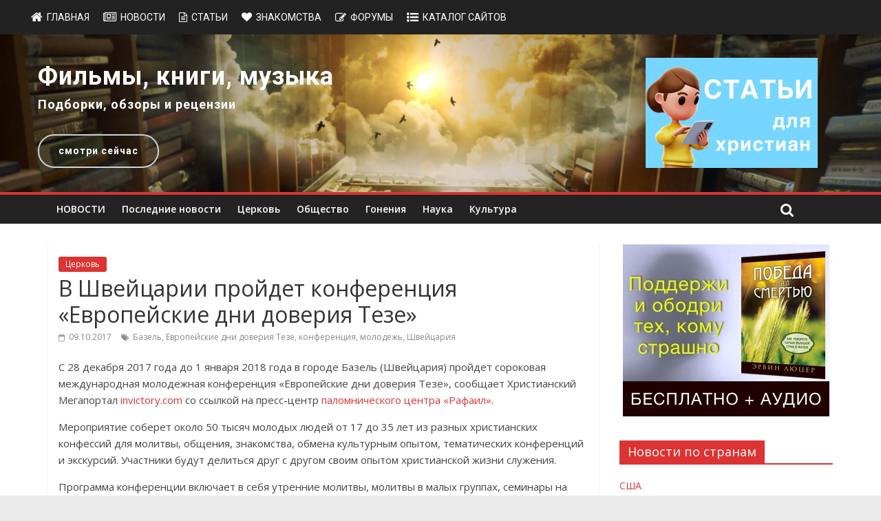

--- FILE ---
content_type: text/html; charset=UTF-8
request_url: https://www.invictory.org/news/church/1399-v-shvejtsarii-projdet-konferentsiya-evropejskie-dni-doveriya-teze
body_size: 90860
content:
<!DOCTYPE html>
<html dir="ltr" lang="ru-RU" prefix="og: https://ogp.me/ns#">
	<head>
		<meta charset="UTF-8" />
		<meta name="viewport" content="width=device-width, initial-scale=1">
		<link rel="profile" href="http://gmpg.org/xfn/11" />
		<link rel="pingback" href="https://www.invictory.org/news/xmlrpc.php" />
		<title>В Швейцарии пройдет конференция «Европейские дни доверия Тезе» | Новости inVictory</title>

		<!-- All in One SEO 4.5.9.2 - aioseo.com -->
		<meta name="description" content="С 28 декабря 2017 года до 1 января 2018 года в городе Базель (Швейцария) пройдет сороковая международная молодежная конференция «Европейские дни доверия Тезе», сообщает Христианский Мегапортал invictory.com со ссылкой на пресс-центр паломнического центра «Рафаил». Мероприятие соберет около 50 тысяч молодых людей от 17 до 35 лет из разных христианских конфессий для молитвы, общения, знакомства, обмена культурным опытом, тематических конференций и экскурсий. Участники" />
		<meta name="robots" content="max-snippet:-1, max-image-preview:large, max-video-preview:-1" />
		<meta name="keywords" content="базель,европейские дни доверия тезе,конференция,молодежь,швейцария,церковь" />
		<link rel="canonical" href="https://www.invictory.org/news/church/1399-v-shvejtsarii-projdet-konferentsiya-evropejskie-dni-doveriya-teze" />
		<meta name="generator" content="All in One SEO (AIOSEO) 4.5.9.2" />
		<meta property="og:locale" content="ru_RU" />
		<meta property="og:site_name" content="inVictory" />
		<meta property="og:type" content="article" />
		<meta property="og:title" content="В Швейцарии пройдет конференция «Европейские дни доверия Тезе» | Новости inVictory" />
		<meta property="og:description" content="С 28 декабря 2017 года до 1 января 2018 года в городе Базель (Швейцария) пройдет сороковая международная молодежная конференция «Европейские дни доверия Тезе», сообщает Христианский Мегапортал invictory.com со ссылкой на пресс-центр паломнического центра «Рафаил». Мероприятие соберет около 50 тысяч молодых людей от 17 до 35 лет из разных христианских конфессий для молитвы, общения, знакомства, обмена культурным опытом, тематических конференций и экскурсий. Участники" />
		<meta property="og:url" content="https://www.invictory.org/news/church/1399-v-shvejtsarii-projdet-konferentsiya-evropejskie-dni-doveriya-teze" />
		<meta property="fb:app_id" content="249717711869709" />
		<meta property="fb:admins" content="153154948034048" />
		<meta property="og:image" content="https://www.invictory.org/news/wp-content/uploads/sites/2/2017/10/main-image.jpg" />
		<meta property="og:image:secure_url" content="https://www.invictory.org/news/wp-content/uploads/sites/2/2017/10/main-image.jpg" />
		<meta property="og:image:width" content="1200" />
		<meta property="og:image:height" content="630" />
		<meta property="article:published_time" content="2017-10-09T13:35:28+00:00" />
		<meta property="article:modified_time" content="2017-10-09T14:11:53+00:00" />
		<meta property="article:publisher" content="https://www.facebook.com/invictorycom" />
		<meta name="twitter:card" content="summary" />
		<meta name="twitter:title" content="В Швейцарии пройдет конференция «Европейские дни доверия Тезе» | Новости inVictory" />
		<meta name="twitter:description" content="С 28 декабря 2017 года до 1 января 2018 года в городе Базель (Швейцария) пройдет сороковая международная молодежная конференция «Европейские дни доверия Тезе», сообщает Христианский Мегапортал invictory.com со ссылкой на пресс-центр паломнического центра «Рафаил». Мероприятие соберет около 50 тысяч молодых людей от 17 до 35 лет из разных христианских конфессий для молитвы, общения, знакомства, обмена культурным опытом, тематических конференций и экскурсий. Участники" />
		<meta name="twitter:image" content="https://www.invictory.org/news/wp-content/uploads/sites/2/2017/10/main-image.jpg" />
		<meta name="google" content="nositelinkssearchbox" />
		<script type="application/ld+json" class="aioseo-schema">
			{"@context":"https:\/\/schema.org","@graph":[{"@type":"Article","@id":"https:\/\/www.invictory.org\/news\/church\/1399-v-shvejtsarii-projdet-konferentsiya-evropejskie-dni-doveriya-teze#article","name":"\u0412 \u0428\u0432\u0435\u0439\u0446\u0430\u0440\u0438\u0438 \u043f\u0440\u043e\u0439\u0434\u0435\u0442 \u043a\u043e\u043d\u0444\u0435\u0440\u0435\u043d\u0446\u0438\u044f \u00ab\u0415\u0432\u0440\u043e\u043f\u0435\u0439\u0441\u043a\u0438\u0435 \u0434\u043d\u0438 \u0434\u043e\u0432\u0435\u0440\u0438\u044f \u0422\u0435\u0437\u0435\u00bb | \u041d\u043e\u0432\u043e\u0441\u0442\u0438 inVictory","headline":"\u0412 \u0428\u0432\u0435\u0439\u0446\u0430\u0440\u0438\u0438 \u043f\u0440\u043e\u0439\u0434\u0435\u0442 \u043a\u043e\u043d\u0444\u0435\u0440\u0435\u043d\u0446\u0438\u044f \u00ab\u0415\u0432\u0440\u043e\u043f\u0435\u0439\u0441\u043a\u0438\u0435 \u0434\u043d\u0438 \u0434\u043e\u0432\u0435\u0440\u0438\u044f \u0422\u0435\u0437\u0435\u00bb","author":{"@id":"https:\/\/www.invictory.org\/news\/author\/vlad#author"},"publisher":{"@id":"https:\/\/www.invictory.org\/news\/#organization"},"datePublished":"2017-10-09T15:35:28+03:00","dateModified":"2017-10-09T16:11:53+03:00","inLanguage":"ru-RU","mainEntityOfPage":{"@id":"https:\/\/www.invictory.org\/news\/church\/1399-v-shvejtsarii-projdet-konferentsiya-evropejskie-dni-doveriya-teze#webpage"},"isPartOf":{"@id":"https:\/\/www.invictory.org\/news\/church\/1399-v-shvejtsarii-projdet-konferentsiya-evropejskie-dni-doveriya-teze#webpage"},"articleSection":"\u0426\u0435\u0440\u043a\u043e\u0432\u044c, \u0411\u0430\u0437\u0435\u043b\u044c, \u0415\u0432\u0440\u043e\u043f\u0435\u0439\u0441\u043a\u0438\u0435 \u0434\u043d\u0438 \u0434\u043e\u0432\u0435\u0440\u0438\u044f \u0422\u0435\u0437\u0435, \u043a\u043e\u043d\u0444\u0435\u0440\u0435\u043d\u0446\u0438\u044f, \u043c\u043e\u043b\u043e\u0434\u0435\u0436\u044c, \u0428\u0432\u0435\u0439\u0446\u0430\u0440\u0438\u044f"},{"@type":"BreadcrumbList","@id":"https:\/\/www.invictory.org\/news\/church\/1399-v-shvejtsarii-projdet-konferentsiya-evropejskie-dni-doveriya-teze#breadcrumblist","itemListElement":[{"@type":"ListItem","@id":"https:\/\/www.invictory.org\/news\/#listItem","position":1,"name":"\u0413\u043b\u0430\u0432\u043d\u0430\u044f \u0441\u0442\u0440\u0430\u043d\u0438\u0446\u0430","item":"https:\/\/www.invictory.org\/news\/","nextItem":"https:\/\/www.invictory.org\/news\/.\/church#listItem"},{"@type":"ListItem","@id":"https:\/\/www.invictory.org\/news\/.\/church#listItem","position":2,"name":"\u0426\u0435\u0440\u043a\u043e\u0432\u044c","previousItem":"https:\/\/www.invictory.org\/news\/#listItem"}]},{"@type":"Organization","@id":"https:\/\/www.invictory.org\/news\/#organization","name":"inVictory","url":"https:\/\/www.invictory.org\/news\/"},{"@type":"Person","@id":"https:\/\/www.invictory.org\/news\/author\/vlad#author","url":"https:\/\/www.invictory.org\/news\/author\/vlad","name":"cheif editor"},{"@type":"WebPage","@id":"https:\/\/www.invictory.org\/news\/church\/1399-v-shvejtsarii-projdet-konferentsiya-evropejskie-dni-doveriya-teze#webpage","url":"https:\/\/www.invictory.org\/news\/church\/1399-v-shvejtsarii-projdet-konferentsiya-evropejskie-dni-doveriya-teze","name":"\u0412 \u0428\u0432\u0435\u0439\u0446\u0430\u0440\u0438\u0438 \u043f\u0440\u043e\u0439\u0434\u0435\u0442 \u043a\u043e\u043d\u0444\u0435\u0440\u0435\u043d\u0446\u0438\u044f \u00ab\u0415\u0432\u0440\u043e\u043f\u0435\u0439\u0441\u043a\u0438\u0435 \u0434\u043d\u0438 \u0434\u043e\u0432\u0435\u0440\u0438\u044f \u0422\u0435\u0437\u0435\u00bb | \u041d\u043e\u0432\u043e\u0441\u0442\u0438 inVictory","description":"\u0421 28 \u0434\u0435\u043a\u0430\u0431\u0440\u044f 2017 \u0433\u043e\u0434\u0430 \u0434\u043e 1 \u044f\u043d\u0432\u0430\u0440\u044f 2018 \u0433\u043e\u0434\u0430 \u0432 \u0433\u043e\u0440\u043e\u0434\u0435 \u0411\u0430\u0437\u0435\u043b\u044c (\u0428\u0432\u0435\u0439\u0446\u0430\u0440\u0438\u044f) \u043f\u0440\u043e\u0439\u0434\u0435\u0442 \u0441\u043e\u0440\u043e\u043a\u043e\u0432\u0430\u044f \u043c\u0435\u0436\u0434\u0443\u043d\u0430\u0440\u043e\u0434\u043d\u0430\u044f \u043c\u043e\u043b\u043e\u0434\u0435\u0436\u043d\u0430\u044f \u043a\u043e\u043d\u0444\u0435\u0440\u0435\u043d\u0446\u0438\u044f \u00ab\u0415\u0432\u0440\u043e\u043f\u0435\u0439\u0441\u043a\u0438\u0435 \u0434\u043d\u0438 \u0434\u043e\u0432\u0435\u0440\u0438\u044f \u0422\u0435\u0437\u0435\u00bb, \u0441\u043e\u043e\u0431\u0449\u0430\u0435\u0442 \u0425\u0440\u0438\u0441\u0442\u0438\u0430\u043d\u0441\u043a\u0438\u0439 \u041c\u0435\u0433\u0430\u043f\u043e\u0440\u0442\u0430\u043b invictory.com \u0441\u043e \u0441\u0441\u044b\u043b\u043a\u043e\u0439 \u043d\u0430 \u043f\u0440\u0435\u0441\u0441-\u0446\u0435\u043d\u0442\u0440 \u043f\u0430\u043b\u043e\u043c\u043d\u0438\u0447\u0435\u0441\u043a\u043e\u0433\u043e \u0446\u0435\u043d\u0442\u0440\u0430 \u00ab\u0420\u0430\u0444\u0430\u0438\u043b\u00bb. \u041c\u0435\u0440\u043e\u043f\u0440\u0438\u044f\u0442\u0438\u0435 \u0441\u043e\u0431\u0435\u0440\u0435\u0442 \u043e\u043a\u043e\u043b\u043e 50 \u0442\u044b\u0441\u044f\u0447 \u043c\u043e\u043b\u043e\u0434\u044b\u0445 \u043b\u044e\u0434\u0435\u0439 \u043e\u0442 17 \u0434\u043e 35 \u043b\u0435\u0442 \u0438\u0437 \u0440\u0430\u0437\u043d\u044b\u0445 \u0445\u0440\u0438\u0441\u0442\u0438\u0430\u043d\u0441\u043a\u0438\u0445 \u043a\u043e\u043d\u0444\u0435\u0441\u0441\u0438\u0439 \u0434\u043b\u044f \u043c\u043e\u043b\u0438\u0442\u0432\u044b, \u043e\u0431\u0449\u0435\u043d\u0438\u044f, \u0437\u043d\u0430\u043a\u043e\u043c\u0441\u0442\u0432\u0430, \u043e\u0431\u043c\u0435\u043d\u0430 \u043a\u0443\u043b\u044c\u0442\u0443\u0440\u043d\u044b\u043c \u043e\u043f\u044b\u0442\u043e\u043c, \u0442\u0435\u043c\u0430\u0442\u0438\u0447\u0435\u0441\u043a\u0438\u0445 \u043a\u043e\u043d\u0444\u0435\u0440\u0435\u043d\u0446\u0438\u0439 \u0438 \u044d\u043a\u0441\u043a\u0443\u0440\u0441\u0438\u0439. \u0423\u0447\u0430\u0441\u0442\u043d\u0438\u043a\u0438","inLanguage":"ru-RU","isPartOf":{"@id":"https:\/\/www.invictory.org\/news\/#website"},"breadcrumb":{"@id":"https:\/\/www.invictory.org\/news\/church\/1399-v-shvejtsarii-projdet-konferentsiya-evropejskie-dni-doveriya-teze#breadcrumblist"},"author":{"@id":"https:\/\/www.invictory.org\/news\/author\/vlad#author"},"creator":{"@id":"https:\/\/www.invictory.org\/news\/author\/vlad#author"},"datePublished":"2017-10-09T15:35:28+03:00","dateModified":"2017-10-09T16:11:53+03:00"},{"@type":"WebSite","@id":"https:\/\/www.invictory.org\/news\/#website","url":"https:\/\/www.invictory.org\/news\/","name":"\u041d\u043e\u0432\u043e\u0441\u0442\u0438 inVictory","description":"\u0425\u0440\u0438\u0441\u0442\u0438\u0430\u043d\u0441\u043a\u0438\u0435 \u043d\u043e\u0432\u043e\u0441\u0442\u0438","inLanguage":"ru-RU","publisher":{"@id":"https:\/\/www.invictory.org\/news\/#organization"}}]}
		</script>
		<!-- All in One SEO -->

<link rel='dns-prefetch' href='//fonts.googleapis.com' />
<link rel="alternate" type="application/rss+xml" title="Новости inVictory &raquo; Лента" href="https://www.invictory.org/news/feed" />
		<!-- This site uses the Google Analytics by ExactMetrics plugin v7.14.2 - Using Analytics tracking - https://www.exactmetrics.com/ -->
		<!-- Note: ExactMetrics is not currently configured on this site. The site owner needs to authenticate with Google Analytics in the ExactMetrics settings panel. -->
					<!-- No UA code set -->
				<!-- / Google Analytics by ExactMetrics -->
		<script type="text/javascript">
/* <![CDATA[ */
window._wpemojiSettings = {"baseUrl":"https:\/\/s.w.org\/images\/core\/emoji\/14.0.0\/72x72\/","ext":".png","svgUrl":"https:\/\/s.w.org\/images\/core\/emoji\/14.0.0\/svg\/","svgExt":".svg","source":{"concatemoji":"https:\/\/www.invictory.org\/news\/wp-includes\/js\/wp-emoji-release.min.js?ver=6.4.7"}};
/*! This file is auto-generated */
!function(i,n){var o,s,e;function c(e){try{var t={supportTests:e,timestamp:(new Date).valueOf()};sessionStorage.setItem(o,JSON.stringify(t))}catch(e){}}function p(e,t,n){e.clearRect(0,0,e.canvas.width,e.canvas.height),e.fillText(t,0,0);var t=new Uint32Array(e.getImageData(0,0,e.canvas.width,e.canvas.height).data),r=(e.clearRect(0,0,e.canvas.width,e.canvas.height),e.fillText(n,0,0),new Uint32Array(e.getImageData(0,0,e.canvas.width,e.canvas.height).data));return t.every(function(e,t){return e===r[t]})}function u(e,t,n){switch(t){case"flag":return n(e,"\ud83c\udff3\ufe0f\u200d\u26a7\ufe0f","\ud83c\udff3\ufe0f\u200b\u26a7\ufe0f")?!1:!n(e,"\ud83c\uddfa\ud83c\uddf3","\ud83c\uddfa\u200b\ud83c\uddf3")&&!n(e,"\ud83c\udff4\udb40\udc67\udb40\udc62\udb40\udc65\udb40\udc6e\udb40\udc67\udb40\udc7f","\ud83c\udff4\u200b\udb40\udc67\u200b\udb40\udc62\u200b\udb40\udc65\u200b\udb40\udc6e\u200b\udb40\udc67\u200b\udb40\udc7f");case"emoji":return!n(e,"\ud83e\udef1\ud83c\udffb\u200d\ud83e\udef2\ud83c\udfff","\ud83e\udef1\ud83c\udffb\u200b\ud83e\udef2\ud83c\udfff")}return!1}function f(e,t,n){var r="undefined"!=typeof WorkerGlobalScope&&self instanceof WorkerGlobalScope?new OffscreenCanvas(300,150):i.createElement("canvas"),a=r.getContext("2d",{willReadFrequently:!0}),o=(a.textBaseline="top",a.font="600 32px Arial",{});return e.forEach(function(e){o[e]=t(a,e,n)}),o}function t(e){var t=i.createElement("script");t.src=e,t.defer=!0,i.head.appendChild(t)}"undefined"!=typeof Promise&&(o="wpEmojiSettingsSupports",s=["flag","emoji"],n.supports={everything:!0,everythingExceptFlag:!0},e=new Promise(function(e){i.addEventListener("DOMContentLoaded",e,{once:!0})}),new Promise(function(t){var n=function(){try{var e=JSON.parse(sessionStorage.getItem(o));if("object"==typeof e&&"number"==typeof e.timestamp&&(new Date).valueOf()<e.timestamp+604800&&"object"==typeof e.supportTests)return e.supportTests}catch(e){}return null}();if(!n){if("undefined"!=typeof Worker&&"undefined"!=typeof OffscreenCanvas&&"undefined"!=typeof URL&&URL.createObjectURL&&"undefined"!=typeof Blob)try{var e="postMessage("+f.toString()+"("+[JSON.stringify(s),u.toString(),p.toString()].join(",")+"));",r=new Blob([e],{type:"text/javascript"}),a=new Worker(URL.createObjectURL(r),{name:"wpTestEmojiSupports"});return void(a.onmessage=function(e){c(n=e.data),a.terminate(),t(n)})}catch(e){}c(n=f(s,u,p))}t(n)}).then(function(e){for(var t in e)n.supports[t]=e[t],n.supports.everything=n.supports.everything&&n.supports[t],"flag"!==t&&(n.supports.everythingExceptFlag=n.supports.everythingExceptFlag&&n.supports[t]);n.supports.everythingExceptFlag=n.supports.everythingExceptFlag&&!n.supports.flag,n.DOMReady=!1,n.readyCallback=function(){n.DOMReady=!0}}).then(function(){return e}).then(function(){var e;n.supports.everything||(n.readyCallback(),(e=n.source||{}).concatemoji?t(e.concatemoji):e.wpemoji&&e.twemoji&&(t(e.twemoji),t(e.wpemoji)))}))}((window,document),window._wpemojiSettings);
/* ]]> */
</script>
<!-- invictory.org/news is managing ads with Advanced Ads – https://wpadvancedads.com/ --><script id="invic-ready">
			window.advanced_ads_ready=function(e,a){a=a||"complete";var d=function(e){return"interactive"===a?"loading"!==e:"complete"===e};d(document.readyState)?e():document.addEventListener("readystatechange",(function(a){d(a.target.readyState)&&e()}),{once:"interactive"===a})},window.advanced_ads_ready_queue=window.advanced_ads_ready_queue||[];		</script>
		<link rel='stylesheet' id='pt-cv-public-style-css' href='https://www.invictory.org/news/wp-content/plugins/content-views-query-and-display-post-page/public/assets/css/cv.css?ver=3.6.4' type='text/css' media='all' />
<style id='wp-emoji-styles-inline-css' type='text/css'>

	img.wp-smiley, img.emoji {
		display: inline !important;
		border: none !important;
		box-shadow: none !important;
		height: 1em !important;
		width: 1em !important;
		margin: 0 0.07em !important;
		vertical-align: -0.1em !important;
		background: none !important;
		padding: 0 !important;
	}
</style>
<link rel='stylesheet' id='wp-block-library-css' href='https://www.invictory.org/news/wp-includes/css/dist/block-library/style.min.css?ver=6.4.7' type='text/css' media='all' />
<style id='esf-fb-halfwidth-style-inline-css' type='text/css'>
/*!*************************************************************************************************************************************************************************************************************************************************!*\
  !*** css ./node_modules/css-loader/dist/cjs.js??ruleSet[1].rules[4].use[1]!./node_modules/postcss-loader/dist/cjs.js??ruleSet[1].rules[4].use[2]!./node_modules/sass-loader/dist/cjs.js??ruleSet[1].rules[4].use[3]!./src/halfwidth/style.scss ***!
  \*************************************************************************************************************************************************************************************************************************************************/
/**
 * The following styles get applied both on the front of your site
 * and in the editor.
 *
 * Replace them with your own styles or remove the file completely.
 */
.wp-block-create-block-easy-social-feed-facebook-carousel {
  background-color: #21759b;
  color: #fff;
  padding: 2px;
}

/*# sourceMappingURL=style-index.css.map*/
</style>
<style id='esf-fb-fullwidth-style-inline-css' type='text/css'>
/*!*************************************************************************************************************************************************************************************************************************************************!*\
  !*** css ./node_modules/css-loader/dist/cjs.js??ruleSet[1].rules[4].use[1]!./node_modules/postcss-loader/dist/cjs.js??ruleSet[1].rules[4].use[2]!./node_modules/sass-loader/dist/cjs.js??ruleSet[1].rules[4].use[3]!./src/fullwidth/style.scss ***!
  \*************************************************************************************************************************************************************************************************************************************************/
/**
 * The following styles get applied both on the front of your site
 * and in the editor.
 *
 * Replace them with your own styles or remove the file completely.
 */
.wp-block-create-block-easy-social-feed-facebook-carousel {
  background-color: #21759b;
  color: #fff;
  padding: 2px;
}

/*# sourceMappingURL=style-index.css.map*/
</style>
<style id='esf-fb-thumbnail-style-inline-css' type='text/css'>
/*!*************************************************************************************************************************************************************************************************************************************************!*\
  !*** css ./node_modules/css-loader/dist/cjs.js??ruleSet[1].rules[4].use[1]!./node_modules/postcss-loader/dist/cjs.js??ruleSet[1].rules[4].use[2]!./node_modules/sass-loader/dist/cjs.js??ruleSet[1].rules[4].use[3]!./src/thumbnail/style.scss ***!
  \*************************************************************************************************************************************************************************************************************************************************/
/**
 * The following styles get applied both on the front of your site
 * and in the editor.
 *
 * Replace them with your own styles or remove the file completely.
 */
.wp-block-create-block-easy-social-feed-facebook-carousel {
  background-color: #21759b;
  color: #fff;
  padding: 2px;
}

/*# sourceMappingURL=style-index.css.map*/
</style>
<style id='classic-theme-styles-inline-css' type='text/css'>
/*! This file is auto-generated */
.wp-block-button__link{color:#fff;background-color:#32373c;border-radius:9999px;box-shadow:none;text-decoration:none;padding:calc(.667em + 2px) calc(1.333em + 2px);font-size:1.125em}.wp-block-file__button{background:#32373c;color:#fff;text-decoration:none}
</style>
<style id='global-styles-inline-css' type='text/css'>
body{--wp--preset--color--black: #000000;--wp--preset--color--cyan-bluish-gray: #abb8c3;--wp--preset--color--white: #ffffff;--wp--preset--color--pale-pink: #f78da7;--wp--preset--color--vivid-red: #cf2e2e;--wp--preset--color--luminous-vivid-orange: #ff6900;--wp--preset--color--luminous-vivid-amber: #fcb900;--wp--preset--color--light-green-cyan: #7bdcb5;--wp--preset--color--vivid-green-cyan: #00d084;--wp--preset--color--pale-cyan-blue: #8ed1fc;--wp--preset--color--vivid-cyan-blue: #0693e3;--wp--preset--color--vivid-purple: #9b51e0;--wp--preset--gradient--vivid-cyan-blue-to-vivid-purple: linear-gradient(135deg,rgba(6,147,227,1) 0%,rgb(155,81,224) 100%);--wp--preset--gradient--light-green-cyan-to-vivid-green-cyan: linear-gradient(135deg,rgb(122,220,180) 0%,rgb(0,208,130) 100%);--wp--preset--gradient--luminous-vivid-amber-to-luminous-vivid-orange: linear-gradient(135deg,rgba(252,185,0,1) 0%,rgba(255,105,0,1) 100%);--wp--preset--gradient--luminous-vivid-orange-to-vivid-red: linear-gradient(135deg,rgba(255,105,0,1) 0%,rgb(207,46,46) 100%);--wp--preset--gradient--very-light-gray-to-cyan-bluish-gray: linear-gradient(135deg,rgb(238,238,238) 0%,rgb(169,184,195) 100%);--wp--preset--gradient--cool-to-warm-spectrum: linear-gradient(135deg,rgb(74,234,220) 0%,rgb(151,120,209) 20%,rgb(207,42,186) 40%,rgb(238,44,130) 60%,rgb(251,105,98) 80%,rgb(254,248,76) 100%);--wp--preset--gradient--blush-light-purple: linear-gradient(135deg,rgb(255,206,236) 0%,rgb(152,150,240) 100%);--wp--preset--gradient--blush-bordeaux: linear-gradient(135deg,rgb(254,205,165) 0%,rgb(254,45,45) 50%,rgb(107,0,62) 100%);--wp--preset--gradient--luminous-dusk: linear-gradient(135deg,rgb(255,203,112) 0%,rgb(199,81,192) 50%,rgb(65,88,208) 100%);--wp--preset--gradient--pale-ocean: linear-gradient(135deg,rgb(255,245,203) 0%,rgb(182,227,212) 50%,rgb(51,167,181) 100%);--wp--preset--gradient--electric-grass: linear-gradient(135deg,rgb(202,248,128) 0%,rgb(113,206,126) 100%);--wp--preset--gradient--midnight: linear-gradient(135deg,rgb(2,3,129) 0%,rgb(40,116,252) 100%);--wp--preset--font-size--small: 13px;--wp--preset--font-size--medium: 20px;--wp--preset--font-size--large: 36px;--wp--preset--font-size--x-large: 42px;--wp--preset--spacing--20: 0.44rem;--wp--preset--spacing--30: 0.67rem;--wp--preset--spacing--40: 1rem;--wp--preset--spacing--50: 1.5rem;--wp--preset--spacing--60: 2.25rem;--wp--preset--spacing--70: 3.38rem;--wp--preset--spacing--80: 5.06rem;--wp--preset--shadow--natural: 6px 6px 9px rgba(0, 0, 0, 0.2);--wp--preset--shadow--deep: 12px 12px 50px rgba(0, 0, 0, 0.4);--wp--preset--shadow--sharp: 6px 6px 0px rgba(0, 0, 0, 0.2);--wp--preset--shadow--outlined: 6px 6px 0px -3px rgba(255, 255, 255, 1), 6px 6px rgba(0, 0, 0, 1);--wp--preset--shadow--crisp: 6px 6px 0px rgba(0, 0, 0, 1);}:where(.is-layout-flex){gap: 0.5em;}:where(.is-layout-grid){gap: 0.5em;}body .is-layout-flow > .alignleft{float: left;margin-inline-start: 0;margin-inline-end: 2em;}body .is-layout-flow > .alignright{float: right;margin-inline-start: 2em;margin-inline-end: 0;}body .is-layout-flow > .aligncenter{margin-left: auto !important;margin-right: auto !important;}body .is-layout-constrained > .alignleft{float: left;margin-inline-start: 0;margin-inline-end: 2em;}body .is-layout-constrained > .alignright{float: right;margin-inline-start: 2em;margin-inline-end: 0;}body .is-layout-constrained > .aligncenter{margin-left: auto !important;margin-right: auto !important;}body .is-layout-constrained > :where(:not(.alignleft):not(.alignright):not(.alignfull)){max-width: var(--wp--style--global--content-size);margin-left: auto !important;margin-right: auto !important;}body .is-layout-constrained > .alignwide{max-width: var(--wp--style--global--wide-size);}body .is-layout-flex{display: flex;}body .is-layout-flex{flex-wrap: wrap;align-items: center;}body .is-layout-flex > *{margin: 0;}body .is-layout-grid{display: grid;}body .is-layout-grid > *{margin: 0;}:where(.wp-block-columns.is-layout-flex){gap: 2em;}:where(.wp-block-columns.is-layout-grid){gap: 2em;}:where(.wp-block-post-template.is-layout-flex){gap: 1.25em;}:where(.wp-block-post-template.is-layout-grid){gap: 1.25em;}.has-black-color{color: var(--wp--preset--color--black) !important;}.has-cyan-bluish-gray-color{color: var(--wp--preset--color--cyan-bluish-gray) !important;}.has-white-color{color: var(--wp--preset--color--white) !important;}.has-pale-pink-color{color: var(--wp--preset--color--pale-pink) !important;}.has-vivid-red-color{color: var(--wp--preset--color--vivid-red) !important;}.has-luminous-vivid-orange-color{color: var(--wp--preset--color--luminous-vivid-orange) !important;}.has-luminous-vivid-amber-color{color: var(--wp--preset--color--luminous-vivid-amber) !important;}.has-light-green-cyan-color{color: var(--wp--preset--color--light-green-cyan) !important;}.has-vivid-green-cyan-color{color: var(--wp--preset--color--vivid-green-cyan) !important;}.has-pale-cyan-blue-color{color: var(--wp--preset--color--pale-cyan-blue) !important;}.has-vivid-cyan-blue-color{color: var(--wp--preset--color--vivid-cyan-blue) !important;}.has-vivid-purple-color{color: var(--wp--preset--color--vivid-purple) !important;}.has-black-background-color{background-color: var(--wp--preset--color--black) !important;}.has-cyan-bluish-gray-background-color{background-color: var(--wp--preset--color--cyan-bluish-gray) !important;}.has-white-background-color{background-color: var(--wp--preset--color--white) !important;}.has-pale-pink-background-color{background-color: var(--wp--preset--color--pale-pink) !important;}.has-vivid-red-background-color{background-color: var(--wp--preset--color--vivid-red) !important;}.has-luminous-vivid-orange-background-color{background-color: var(--wp--preset--color--luminous-vivid-orange) !important;}.has-luminous-vivid-amber-background-color{background-color: var(--wp--preset--color--luminous-vivid-amber) !important;}.has-light-green-cyan-background-color{background-color: var(--wp--preset--color--light-green-cyan) !important;}.has-vivid-green-cyan-background-color{background-color: var(--wp--preset--color--vivid-green-cyan) !important;}.has-pale-cyan-blue-background-color{background-color: var(--wp--preset--color--pale-cyan-blue) !important;}.has-vivid-cyan-blue-background-color{background-color: var(--wp--preset--color--vivid-cyan-blue) !important;}.has-vivid-purple-background-color{background-color: var(--wp--preset--color--vivid-purple) !important;}.has-black-border-color{border-color: var(--wp--preset--color--black) !important;}.has-cyan-bluish-gray-border-color{border-color: var(--wp--preset--color--cyan-bluish-gray) !important;}.has-white-border-color{border-color: var(--wp--preset--color--white) !important;}.has-pale-pink-border-color{border-color: var(--wp--preset--color--pale-pink) !important;}.has-vivid-red-border-color{border-color: var(--wp--preset--color--vivid-red) !important;}.has-luminous-vivid-orange-border-color{border-color: var(--wp--preset--color--luminous-vivid-orange) !important;}.has-luminous-vivid-amber-border-color{border-color: var(--wp--preset--color--luminous-vivid-amber) !important;}.has-light-green-cyan-border-color{border-color: var(--wp--preset--color--light-green-cyan) !important;}.has-vivid-green-cyan-border-color{border-color: var(--wp--preset--color--vivid-green-cyan) !important;}.has-pale-cyan-blue-border-color{border-color: var(--wp--preset--color--pale-cyan-blue) !important;}.has-vivid-cyan-blue-border-color{border-color: var(--wp--preset--color--vivid-cyan-blue) !important;}.has-vivid-purple-border-color{border-color: var(--wp--preset--color--vivid-purple) !important;}.has-vivid-cyan-blue-to-vivid-purple-gradient-background{background: var(--wp--preset--gradient--vivid-cyan-blue-to-vivid-purple) !important;}.has-light-green-cyan-to-vivid-green-cyan-gradient-background{background: var(--wp--preset--gradient--light-green-cyan-to-vivid-green-cyan) !important;}.has-luminous-vivid-amber-to-luminous-vivid-orange-gradient-background{background: var(--wp--preset--gradient--luminous-vivid-amber-to-luminous-vivid-orange) !important;}.has-luminous-vivid-orange-to-vivid-red-gradient-background{background: var(--wp--preset--gradient--luminous-vivid-orange-to-vivid-red) !important;}.has-very-light-gray-to-cyan-bluish-gray-gradient-background{background: var(--wp--preset--gradient--very-light-gray-to-cyan-bluish-gray) !important;}.has-cool-to-warm-spectrum-gradient-background{background: var(--wp--preset--gradient--cool-to-warm-spectrum) !important;}.has-blush-light-purple-gradient-background{background: var(--wp--preset--gradient--blush-light-purple) !important;}.has-blush-bordeaux-gradient-background{background: var(--wp--preset--gradient--blush-bordeaux) !important;}.has-luminous-dusk-gradient-background{background: var(--wp--preset--gradient--luminous-dusk) !important;}.has-pale-ocean-gradient-background{background: var(--wp--preset--gradient--pale-ocean) !important;}.has-electric-grass-gradient-background{background: var(--wp--preset--gradient--electric-grass) !important;}.has-midnight-gradient-background{background: var(--wp--preset--gradient--midnight) !important;}.has-small-font-size{font-size: var(--wp--preset--font-size--small) !important;}.has-medium-font-size{font-size: var(--wp--preset--font-size--medium) !important;}.has-large-font-size{font-size: var(--wp--preset--font-size--large) !important;}.has-x-large-font-size{font-size: var(--wp--preset--font-size--x-large) !important;}
.wp-block-navigation a:where(:not(.wp-element-button)){color: inherit;}
:where(.wp-block-post-template.is-layout-flex){gap: 1.25em;}:where(.wp-block-post-template.is-layout-grid){gap: 1.25em;}
:where(.wp-block-columns.is-layout-flex){gap: 2em;}:where(.wp-block-columns.is-layout-grid){gap: 2em;}
.wp-block-pullquote{font-size: 1.5em;line-height: 1.6;}
</style>
<link rel='stylesheet' id='easy-facebook-likebox-custom-fonts-css' href='https://www.invictory.org/news/wp-content/plugins/easy-facebook-likebox/frontend/assets/css/esf-custom-fonts.css?ver=6.4.7' type='text/css' media='all' />
<link rel='stylesheet' id='easy-facebook-likebox-popup-styles-css' href='https://www.invictory.org/news/wp-content/plugins/easy-facebook-likebox/facebook/frontend/assets/css/esf-free-popup.css?ver=6.5.6' type='text/css' media='all' />
<link rel='stylesheet' id='easy-facebook-likebox-frontend-css' href='https://www.invictory.org/news/wp-content/plugins/easy-facebook-likebox/facebook/frontend/assets/css/easy-facebook-likebox-frontend.css?ver=6.5.6' type='text/css' media='all' />
<link rel='stylesheet' id='easy-facebook-likebox-customizer-style-css' href='https://www.invictory.org/news/wp-admin/admin-ajax.php?action=easy-facebook-likebox-customizer-style&#038;ver=6.5.6' type='text/css' media='all' />
<link rel='stylesheet' id='social-icons-general-css' href='//www.invictory.org/news/wp-content/plugins/social-icons/assets/css/social-icons.css?ver=1.7.4' type='text/css' media='all' />
<link rel='stylesheet' id='megamenu-css' href='https://www.invictory.org/news/wp-content/uploads/sites/2/maxmegamenu/style.css?ver=20d6e9' type='text/css' media='all' />
<link rel='stylesheet' id='dashicons-css' href='https://www.invictory.org/news/wp-includes/css/dashicons.min.css?ver=6.4.7' type='text/css' media='all' />
<link rel='stylesheet' id='megamenu-google-fonts-css' href='//fonts.googleapis.com/css?family=Roboto%3A400%2C700&#038;ver=6.4.7' type='text/css' media='all' />
<link rel='stylesheet' id='megamenu-genericons-css' href='https://www.invictory.org/news/wp-content/plugins/megamenu-pro/icons/genericons/genericons/genericons.css?ver=2.3.1.1' type='text/css' media='all' />
<link rel='stylesheet' id='megamenu-fontawesome-css' href='https://www.invictory.org/news/wp-content/plugins/megamenu-pro/icons/fontawesome/css/font-awesome.min.css?ver=2.3.1.1' type='text/css' media='all' />
<link rel='stylesheet' id='megamenu-fontawesome5-css' href='https://www.invictory.org/news/wp-content/plugins/megamenu-pro/icons/fontawesome5/css/all.min.css?ver=2.3.1.1' type='text/css' media='all' />
<link rel='stylesheet' id='megamenu-fontawesome6-css' href='https://www.invictory.org/news/wp-content/plugins/megamenu-pro/icons/fontawesome6/css/all.min.css?ver=2.3.1.1' type='text/css' media='all' />
<link rel='stylesheet' id='colormag-pro-style-css' href='https://www.invictory.org/news/wp-content/themes/colormag-pro/style.css?ver=6.4.7' type='text/css' media='all' />
<link rel='stylesheet' id='child-style-css' href='https://www.invictory.org/news/wp-content/themes/colormag-pro-child/style.css?ver=1.0' type='text/css' media='all' />
<link rel='stylesheet' id='colormag_style-css' href='https://www.invictory.org/news/wp-content/themes/colormag-pro-child/style.css?ver=6.4.7' type='text/css' media='all' />
<link rel='stylesheet' id='colormag_googlefonts-css' href='//fonts.googleapis.com/css?family=Open+Sans%3A400%2C600&#038;ver=6.4.7' type='text/css' media='all' />
<link rel='stylesheet' id='colormag-fontawesome-css' href='https://www.invictory.org/news/wp-content/themes/colormag-pro/fontawesome/css/font-awesome.min.css?ver=4.7.0' type='text/css' media='all' />
<link rel='stylesheet' id='esf-custom-fonts-css' href='https://www.invictory.org/news/wp-content/plugins/easy-facebook-likebox/frontend/assets/css/esf-custom-fonts.css?ver=6.4.7' type='text/css' media='all' />
<link rel='stylesheet' id='esf-insta-frontend-css' href='https://www.invictory.org/news/wp-content/plugins/easy-facebook-likebox//instagram/frontend/assets/css/esf-insta-frontend.css?ver=6.4.7' type='text/css' media='all' />
<link rel='stylesheet' id='esf-insta-customizer-style-css' href='https://www.invictory.org/news/wp-admin/admin-ajax.php?action=esf-insta-customizer-style&#038;ver=6.4.7' type='text/css' media='all' />
<link rel="stylesheet" type="text/css" href="https://www.invictory.org/news/wp-content/plugins/smart-slider-3/Public/SmartSlider3/Application/Frontend/Assets/dist/smartslider.min.css?ver=78442573" media="all">
<link rel="stylesheet" type="text/css" href="https://fonts.googleapis.com/css?display=swap&amp;family=Roboto%3A300%2C400" media="all">
<style data-related="n2-ss-2">div#n2-ss-2 .n2-ss-slider-1{display:grid;position:relative;}div#n2-ss-2 .n2-ss-slider-2{display:grid;position:relative;overflow:hidden;padding:0px 0px 0px 0px;border:0px solid RGBA(62,62,62,1);border-radius:0px;background-clip:padding-box;background-repeat:repeat;background-position:50% 50%;background-size:cover;background-attachment:scroll;z-index:1;}div#n2-ss-2:not(.n2-ss-loaded) .n2-ss-slider-2{background-image:none !important;}div#n2-ss-2 .n2-ss-slider-3{display:grid;grid-template-areas:'cover';position:relative;overflow:hidden;z-index:10;}div#n2-ss-2 .n2-ss-slider-3 > *{grid-area:cover;}div#n2-ss-2 .n2-ss-slide-backgrounds,div#n2-ss-2 .n2-ss-slider-3 > .n2-ss-divider{position:relative;}div#n2-ss-2 .n2-ss-slide-backgrounds{z-index:10;}div#n2-ss-2 .n2-ss-slide-backgrounds > *{overflow:hidden;}div#n2-ss-2 .n2-ss-slide-background{transform:translateX(-100000px);}div#n2-ss-2 .n2-ss-slider-4{place-self:center;position:relative;width:100%;height:100%;z-index:20;display:grid;grid-template-areas:'slide';}div#n2-ss-2 .n2-ss-slider-4 > *{grid-area:slide;}div#n2-ss-2.n2-ss-full-page--constrain-ratio .n2-ss-slider-4{height:auto;}div#n2-ss-2 .n2-ss-slide{display:grid;place-items:center;grid-auto-columns:100%;position:relative;z-index:20;-webkit-backface-visibility:hidden;transform:translateX(-100000px);}div#n2-ss-2 .n2-ss-slide{perspective:1500px;}div#n2-ss-2 .n2-ss-slide-active{z-index:21;}.n2-ss-background-animation{position:absolute;top:0;left:0;width:100%;height:100%;z-index:3;}div#n2-ss-2 .n2-ss-button-container,div#n2-ss-2 .n2-ss-button-container a{display:block;}div#n2-ss-2 .n2-ss-button-container--non-full-width,div#n2-ss-2 .n2-ss-button-container--non-full-width a{display:inline-block;}div#n2-ss-2 .n2-ss-button-container.n2-ss-nowrap{white-space:nowrap;}div#n2-ss-2 .n2-ss-button-container a div{display:inline;font-size:inherit;text-decoration:inherit;color:inherit;line-height:inherit;font-family:inherit;font-weight:inherit;}div#n2-ss-2 .n2-ss-button-container a > div{display:inline-flex;align-items:center;vertical-align:top;}div#n2-ss-2 .n2-ss-button-container span{font-size:100%;vertical-align:baseline;}div#n2-ss-2 .n2-ss-button-container a[data-iconplacement="left"] span{margin-right:0.3em;}div#n2-ss-2 .n2-ss-button-container a[data-iconplacement="right"] span{margin-left:0.3em;}div#n2-ss-2 .n-uc-Yk58pkJp97Wd-inner{--n2bgimage:URL("//www.invictory.org/news/wp-content/uploads/sites/2/2018/01/library-425730.jpg");background-position:50% 50%,50% 50%;}div#n2-ss-2 .n2-font-d64457948c7541ef4d37803dfb54bc15-hover{font-family: 'Roboto';color: #ffffff;font-size:225%;text-shadow: none;line-height: 1.5;font-weight: 600;font-style: normal;text-decoration: none;text-align: inherit;letter-spacing: 1px;word-spacing: normal;text-transform: none;font-weight: 600;}div#n2-ss-2 .n2-font-27847c957a717752fe5afdfb4bb368d9-hover{font-family: 'Roboto';color: #ffffff;font-size:112.5%;text-shadow: none;line-height: 1.5;font-weight: 700;font-style: normal;text-decoration: none;text-align: inherit;letter-spacing: 1px;word-spacing: normal;text-transform: none;font-weight: 700;}div#n2-ss-2 .n2-font-9a03aadd8b4ec96c76b74ecc45b1964b-link a{font-family: 'Roboto';color: #ffffff;font-size:87.5%;text-shadow: none;line-height: 1.5;font-weight: normal;font-style: normal;text-decoration: none;text-align: center;letter-spacing: 1px;word-spacing: normal;text-transform: none;font-weight: bold;}div#n2-ss-2 .n2-style-aee1e750f873a5eee65f91a753e4d81f-heading{background: RGBA(235,29,81,0);opacity:1;padding:12px 28px 12px 28px ;box-shadow: none;border: 2px solid RGBA(206,211,213,1);border-radius:99px;}div#n2-ss-2 .n2-ss-slide-limiter{max-width:3000px;}div#n2-ss-2 .n-uc-SzSvm2fg0qhu{padding:0px 0px 0px 0px}div#n2-ss-2 .n-uc-Yk58pkJp97Wd-inner{padding:10px 10px 10px 35px;justify-content:center}div#n2-ss-2 .n-uc-15ecce2cf5909-inner{padding:10px 10px 10px 10px}div#n2-ss-2 .n-uc-15ecce2cf5909-inner > .n2-ss-layer-row-inner{width:calc(100% + 21px);margin:-10px;flex-wrap:nowrap;}div#n2-ss-2 .n-uc-15ecce2cf5909-inner > .n2-ss-layer-row-inner > .n2-ss-layer[data-sstype="col"]{margin:10px}div#n2-ss-2 .n-uc-14f2f99ef339e-inner{padding:10px 10px 10px 10px;text-align:left;--ssselfalign:var(--ss-fs);;justify-content:center}div#n2-ss-2 .n-uc-14f2f99ef339e{width:67%}div#n2-ss-2 .n-uc-UMvVDXyfHlAO{--margin-top:30px}div#n2-ss-2 .n-uc-1b64480bdc4bf-inner{padding:0px 10px 0px 10px;justify-content:center}div#n2-ss-2 .n-uc-1b64480bdc4bf{max-width: 560px;width:33%}@media (min-width: 1200px){div#n2-ss-2 [data-hide-desktopportrait="1"]{display: none !important;}}@media (orientation: landscape) and (max-width: 1199px) and (min-width: 901px),(orientation: portrait) and (max-width: 1199px) and (min-width: 701px){div#n2-ss-2 .n-uc-15ecce2cf5909-inner > .n2-ss-layer-row-inner{flex-wrap:nowrap;}div#n2-ss-2 .n-uc-14f2f99ef339e{width:67%}div#n2-ss-2 .n-uc-1b64480bdc4bf{width:33%}div#n2-ss-2 [data-hide-tabletportrait="1"]{display: none !important;}}@media (orientation: landscape) and (max-width: 900px),(orientation: portrait) and (max-width: 700px){div#n2-ss-2 .n-uc-Yk58pkJp97Wd-inner{padding:10px 10px 10px 10px}div#n2-ss-2 .n-uc-15ecce2cf5909-inner > .n2-ss-layer-row-inner{flex-wrap:wrap;}div#n2-ss-2 .n-uc-14f2f99ef339e{width:calc(100% - 20px)}div#n2-ss-2 .n-uc-2uK4Bq4aZpZv{--ssfont-scale:0.8}div#n2-ss-2 .n-uc-xEHxbqHr5L7r{--ssfont-scale:0.9}div#n2-ss-2 .n-uc-UMvVDXyfHlAO{display:none}div#n2-ss-2 .n-uc-1b64480bdc4bf{width:calc(100% - 20px)}div#n2-ss-2 [data-hide-mobileportrait="1"]{display: none !important;}}</style>
<script type="text/javascript" src="https://www.invictory.org/news/wp-includes/js/jquery/jquery.min.js?ver=3.7.1" id="jquery-core-js"></script>
<script type="text/javascript" src="https://www.invictory.org/news/wp-includes/js/jquery/jquery-migrate.min.js?ver=3.4.1" id="jquery-migrate-js"></script>
<script type="text/javascript" src="https://www.invictory.org/news/wp-content/plugins/easy-facebook-likebox/facebook/frontend/assets/js/esf-free-popup.min.js?ver=6.5.6" id="easy-facebook-likebox-popup-script-js"></script>
<script type="text/javascript" id="easy-facebook-likebox-public-script-js-extra">
/* <![CDATA[ */
var public_ajax = {"ajax_url":"https:\/\/www.invictory.org\/news\/wp-admin\/admin-ajax.php","efbl_is_fb_pro":""};
/* ]]> */
</script>
<script type="text/javascript" src="https://www.invictory.org/news/wp-content/plugins/easy-facebook-likebox/facebook/frontend/assets/js/public.js?ver=6.5.6" id="easy-facebook-likebox-public-script-js"></script>
<script type="text/javascript" src="https://www.invictory.org/news/wp-content/plugins/auto-load-next-post/assets/js/libs/scrollspy.min.js?ver=1.5.14" id="auto-load-next-post-scrollspy-js"></script>
<script type="text/javascript" src="https://www.invictory.org/news/wp-content/plugins/auto-load-next-post/assets/js/libs/jquery.history.js?ver=1.5.14" id="auto-load-next-post-history-js"></script>
<script type="text/javascript" id="auto-load-next-post-script-js-extra">
/* <![CDATA[ */
var auto_load_next_post_params = {"alnp_version":"1.5.14","alnp_content_container":"content","alnp_title_selector":"entry-header","alnp_navigation_container":"default-wp-page","alnp_comments_container":"div#comments","alnp_remove_comments":"yes","alnp_google_analytics":"no","alnp_event_on_load":"","alnp_event_on_entering":"","alnp_is_customizer":"","alnp_load_in_footer":""};
/* ]]> */
</script>
<script type="text/javascript" src="https://www.invictory.org/news/wp-content/plugins/auto-load-next-post/assets/js/frontend/auto-load-next-post.min.js?ver=1.5.14" id="auto-load-next-post-script-js"></script>
<!--[if lte IE 8]>
<script type="text/javascript" src="https://www.invictory.org/news/wp-content/themes/colormag-pro/js/html5shiv.min.js?ver=6.4.7" id="html5-js"></script>
<![endif]-->
<script type="text/javascript" id="colormag-loadmore-js-extra">
/* <![CDATA[ */
var colormag_script_vars = {"no_more_posts":"No more post"};
/* ]]> */
</script>
<script type="text/javascript" src="https://www.invictory.org/news/wp-content/themes/colormag-pro/js/loadmore.min.js?ver=6.4.7" id="colormag-loadmore-js"></script>
<script type="text/javascript" src="https://www.invictory.org/news/wp-content/plugins/easy-facebook-likebox/frontend/assets/js/imagesloaded.pkgd.min.js?ver=6.4.7" id="imagesloaded.pkgd.min-js"></script>
<script type="text/javascript" id="esf-insta-public-js-extra">
/* <![CDATA[ */
var esf_insta = {"ajax_url":"https:\/\/www.invictory.org\/news\/wp-admin\/admin-ajax.php","version":"free","nonce":"0fa19bc39a"};
/* ]]> */
</script>
<script type="text/javascript" src="https://www.invictory.org/news/wp-content/plugins/easy-facebook-likebox//instagram/frontend/assets/js/esf-insta-public.js?ver=1" id="esf-insta-public-js"></script>
<link rel="https://api.w.org/" href="https://www.invictory.org/news/wp-json/" /><link rel="alternate" type="application/json" href="https://www.invictory.org/news/wp-json/wp/v2/posts/1399" /><link rel="EditURI" type="application/rsd+xml" title="RSD" href="https://www.invictory.org/news/xmlrpc.php?rsd" />
<meta name="generator" content="WordPress 6.4.7" />
<link rel='shortlink' href='https://www.invictory.org/news/?p=1399' />
<link rel="alternate" type="application/json+oembed" href="https://www.invictory.org/news/wp-json/oembed/1.0/embed?url=https%3A%2F%2Fwww.invictory.org%2Fnews%2Fchurch%2F1399-v-shvejtsarii-projdet-konferentsiya-evropejskie-dni-doveriya-teze" />
<link rel="alternate" type="text/xml+oembed" href="https://www.invictory.org/news/wp-json/oembed/1.0/embed?url=https%3A%2F%2Fwww.invictory.org%2Fnews%2Fchurch%2F1399-v-shvejtsarii-projdet-konferentsiya-evropejskie-dni-doveriya-teze&#038;format=xml" />
<style>#header-top,#wpadminbar{display:none !important}body{padding-top:0 !important; margin-top:0 !important;}</style>
<link rel="icon" href="https://www.invictory.org/news/wp-content/uploads/sites/2/2017/10/cropped-Web_Logo_-32x32.png" sizes="32x32" />
<link rel="icon" href="https://www.invictory.org/news/wp-content/uploads/sites/2/2017/10/cropped-Web_Logo_-192x192.png" sizes="192x192" />
<link rel="apple-touch-icon" href="https://www.invictory.org/news/wp-content/uploads/sites/2/2017/10/cropped-Web_Logo_-180x180.png" />
<meta name="msapplication-TileImage" content="https://www.invictory.org/news/wp-content/uploads/sites/2/2017/10/cropped-Web_Logo_-270x270.png" />
<!-- Новости inVictory Internal Styles --><style type="text/css"> .colormag-button,blockquote,button,input[type=reset],input[type=button],input[type=submit]{background-color:#dd3333}a,#masthead .main-small-navigation li:hover > .sub-toggle i, #masthead .main-small-navigation li.current-page-ancestor > .sub-toggle i, #masthead .main-small-navigation li.current-menu-ancestor > .sub-toggle i, #masthead .main-small-navigation li.current-page-item > .sub-toggle i, #masthead .main-small-navigation li.current-menu-item > .sub-toggle i,#masthead.colormag-header-classic #site-navigation .fa.search-top:hover,#masthead.colormag-header-classic #site-navigation.main-small-navigation .random-post a:hover .fa-random,#masthead.colormag-header-classic #site-navigation.main-navigation .random-post a:hover .fa-random,#masthead.colormag-header-classic .breaking-news .newsticker a:hover{color:#dd3333}#site-navigation{border-top:4px solid #dd3333}.home-icon.front_page_on,.main-navigation a:hover,.main-navigation ul li ul li a:hover,.main-navigation ul li ul li:hover>a,.main-navigation ul li.current-menu-ancestor>a,.main-navigation ul li.current-menu-item ul li a:hover,.main-navigation ul li.current-menu-item>a,.main-navigation ul li.current_page_ancestor>a,.main-navigation ul li.current_page_item>a,.main-navigation ul li:hover>a,.main-small-navigation li a:hover,.site-header .menu-toggle:hover,#masthead.colormag-header-classic #site-navigation.main-navigation ul#menu-primary ul.sub-menu li:hover > a, #masthead.colormag-header-classic #site-navigation.main-navigation ul#menu-primary ul.sub-menu li.current-menu-ancestor > a, #masthead.colormag-header-classic #site-navigation.main-navigation ul#menu-primary ul.sub-menu li.current-menu-item > a,#masthead.colormag-header-clean #site-navigation .menu-toggle:hover,#masthead.colormag-header-clean #site-navigation.main-small-navigation .menu-toggle,#masthead.colormag-header-classic #site-navigation.main-small-navigation .menu-toggle,#masthead .main-small-navigation li:hover > a, #masthead .main-small-navigation li.current-page-ancestor > a, #masthead .main-small-navigation li.current-menu-ancestor > a, #masthead .main-small-navigation li.current-page-item > a, #masthead .main-small-navigation li.current-menu-item > a,#masthead.colormag-header-classic #site-navigation .menu-toggle:hover{background-color:#dd3333}#masthead.colormag-header-classic #site-navigation.main-navigation ul#menu-primary > li:hover > a, #masthead.colormag-header-classic #site-navigation.main-navigation ul#menu-primary > li.current-menu-item > a, #masthead.colormag-header-classic #site-navigation.main-navigation ul#menu-primary > li.current-menu-ancestor > a,#masthead.colormag-header-classic #site-navigation.main-navigation ul#menu-primary ul.sub-menu li:hover, #masthead.colormag-header-classic #site-navigation.main-navigation ul#menu-primary ul.sub-menu li.current-menu-ancestor, #masthead.colormag-header-classic #site-navigation.main-navigation ul#menu-primary ul.sub-menu li.current-menu-item,#masthead.colormag-header-classic #site-navigation .menu-toggle:hover,#masthead.colormag-header-classic #site-navigation.main-small-navigation .menu-toggle{border-color:#dd3333}.main-small-navigation .current-menu-item>a,.main-small-navigation .current_page_item>a,#masthead.colormag-header-clean #site-navigation.main-small-navigation li:hover > a, #masthead.colormag-header-clean #site-navigation.main-small-navigation li.current-page-ancestor > a, #masthead.colormag-header-clean #site-navigation.main-small-navigation li.current-menu-ancestor > a, #masthead.colormag-header-clean #site-navigation.main-small-navigation li.current-page-item > a, #masthead.colormag-header-clean #site-navigation.main-small-navigation li.current-menu-item > a{background:#dd3333}#main .breaking-news-latest,.fa.search-top:hover{background-color:#dd3333}.byline a:hover,.comments a:hover,.edit-link a:hover,.posted-on a:hover,.social-links i.fa:hover,.tag-links a:hover,#masthead.colormag-header-clean .social-links li:hover i.fa,#masthead.colormag-header-classic .social-links li:hover i.fa,#masthead.colormag-header-clean .breaking-news .newsticker a:hover{color:#dd3333}.widget_featured_posts .article-content .above-entry-meta .cat-links a,.widget_call_to_action .btn--primary,.colormag-footer--classic .footer-widgets-area .widget-title span::before,.colormag-footer--classic-bordered .footer-widgets-area .widget-title span::before{background-color:#dd3333}.widget_featured_posts .article-content .entry-title a:hover{color:#dd3333}.widget_featured_posts .widget-title{border-bottom:2px solid #dd3333}.widget_featured_posts .widget-title span,.widget_featured_slider .slide-content .above-entry-meta .cat-links a{background-color:#dd3333}.widget_featured_slider .slide-content .below-entry-meta .byline a:hover,.widget_featured_slider .slide-content .below-entry-meta .comments a:hover,.widget_featured_slider .slide-content .below-entry-meta .posted-on a:hover,.widget_featured_slider .slide-content .entry-title a:hover{color:#dd3333}.widget_highlighted_posts .article-content .above-entry-meta .cat-links a{background-color:#dd3333}.widget_block_picture_news.widget_featured_posts .article-content .entry-title a:hover,.widget_highlighted_posts .article-content .below-entry-meta .byline a:hover,.widget_highlighted_posts .article-content .below-entry-meta .comments a:hover,.widget_highlighted_posts .article-content .below-entry-meta .posted-on a:hover,.widget_highlighted_posts .article-content .entry-title a:hover{color:#dd3333}.category-slide-next,.category-slide-prev,.slide-next,.slide-prev,.tabbed-widget ul li{background-color:#dd3333}i.fa-arrow-up, i.fa-arrow-down{color:#dd3333}#secondary .widget-title{border-bottom:2px solid #dd3333}#content .wp-pagenavi .current,#content .wp-pagenavi a:hover,#secondary .widget-title span{background-color:#dd3333}#site-title a{color:#dd3333}.page-header .page-title{border-bottom:2px solid #dd3333}#content .post .article-content .above-entry-meta .cat-links a,.page-header .page-title span{background-color:#dd3333}#content .post .article-content .entry-title a:hover,.entry-meta .byline i,.entry-meta .cat-links i,.entry-meta a,.post .entry-title a:hover,.search .entry-title a:hover{color:#dd3333}.entry-meta .post-format i{background-color:#dd3333}.entry-meta .comments-link a:hover,.entry-meta .edit-link a:hover,.entry-meta .posted-on a:hover,.entry-meta .tag-links a:hover,.single #content .tags a:hover{color:#dd3333}.format-link .entry-content a,.more-link{background-color:#dd3333}.count,.next a:hover,.previous a:hover,.related-posts-main-title .fa,.single-related-posts .article-content .entry-title a:hover{color:#dd3333}.pagination a span:hover{color:#dd3333;border-color:#dd3333}.pagination span{background-color:#dd3333}#content .comments-area a.comment-edit-link:hover,#content .comments-area a.comment-permalink:hover,#content .comments-area article header cite a:hover,.comments-area .comment-author-link a:hover{color:#dd3333}.comments-area .comment-author-link span{background-color:#dd3333}.comment .comment-reply-link:hover,.nav-next a,.nav-previous a{color:#dd3333}.footer-widgets-area .widget-title{border-bottom:2px solid #dd3333}.footer-widgets-area .widget-title span{background-color:#dd3333}#colophon .footer-menu ul li a:hover,.footer-widgets-area a:hover,a#scroll-up i{color:#dd3333}.advertisement_above_footer .widget-title{border-bottom:2px solid #dd3333}.advertisement_above_footer .widget-title span{background-color:#dd3333}.sub-toggle{background:#dd3333}.main-small-navigation li.current-menu-item > .sub-toggle i {color:#dd3333}.error{background:#dd3333}.num-404{color:#dd3333}#primary .widget-title{border-bottom: 2px solid #dd3333}#primary .widget-title span{background-color:#dd3333} #site-title a { color: #dd3333; } .below-entry-meta .byline{display:none;} .below-entry-meta .comments{display:none;}</style>
		<style type="text/css">/** Mega Menu CSS: fs **/</style>
	<script>(function(){this._N2=this._N2||{_r:[],_d:[],r:function(){this._r.push(arguments)},d:function(){this._d.push(arguments)}}}).call(window);</script><script src="https://www.invictory.org/news/wp-content/plugins/smart-slider-3/Public/SmartSlider3/Application/Frontend/Assets/dist/n2.min.js?ver=78442573" defer async></script>
<script src="https://www.invictory.org/news/wp-content/plugins/smart-slider-3/Public/SmartSlider3/Application/Frontend/Assets/dist/smartslider-frontend.min.js?ver=78442573" defer async></script>
<script src="https://www.invictory.org/news/wp-content/plugins/smart-slider-3/Public/SmartSlider3/Slider/SliderType/Simple/Assets/dist/ss-simple.min.js?ver=78442573" defer async></script>
<script>_N2.r('documentReady',function(){_N2.r(["documentReady","smartslider-frontend","ss-simple"],function(){new _N2.SmartSliderSimple('n2-ss-2',{"admin":false,"background.video.mobile":1,"loadingTime":2000,"alias":{"id":0,"smoothScroll":0,"slideSwitch":0,"scroll":1},"align":"normal","isDelayed":0,"responsive":{"mediaQueries":{"all":false,"desktopportrait":["(min-width: 1200px)"],"tabletportrait":["(orientation: landscape) and (max-width: 1199px) and (min-width: 901px)","(orientation: portrait) and (max-width: 1199px) and (min-width: 701px)"],"mobileportrait":["(orientation: landscape) and (max-width: 900px)","(orientation: portrait) and (max-width: 700px)"]},"base":{"slideOuterWidth":1400,"slideOuterHeight":250,"sliderWidth":1400,"sliderHeight":250,"slideWidth":1400,"slideHeight":250},"hideOn":{"desktopLandscape":false,"desktopPortrait":false,"tabletLandscape":false,"tabletPortrait":false,"mobileLandscape":false,"mobilePortrait":false},"onResizeEnabled":true,"type":"auto","sliderHeightBasedOn":"real","focusUser":1,"focusEdge":"auto","breakpoints":[{"device":"tabletPortrait","type":"max-screen-width","portraitWidth":1199,"landscapeWidth":1199},{"device":"mobilePortrait","type":"max-screen-width","portraitWidth":700,"landscapeWidth":900}],"enabledDevices":{"desktopLandscape":0,"desktopPortrait":1,"tabletLandscape":0,"tabletPortrait":1,"mobileLandscape":0,"mobilePortrait":1},"sizes":{"desktopPortrait":{"width":1400,"height":250,"max":3000,"min":1200},"tabletPortrait":{"width":701,"height":125,"customHeight":false,"max":1199,"min":701},"mobilePortrait":{"width":320,"height":57,"customHeight":false,"max":900,"min":320}},"overflowHiddenPage":0,"focus":{"offsetTop":"#wpadminbar","offsetBottom":""}},"controls":{"mousewheel":0,"touch":0,"keyboard":1,"blockCarouselInteraction":1},"playWhenVisible":1,"playWhenVisibleAt":0.5,"lazyLoad":0,"lazyLoadNeighbor":0,"blockrightclick":0,"maintainSession":0,"autoplay":{"enabled":0,"start":1,"duration":8000,"autoplayLoop":1,"allowReStart":0,"pause":{"click":1,"mouse":"0","mediaStarted":1},"resume":{"click":0,"mouse":0,"mediaEnded":1,"slidechanged":0},"interval":1,"intervalModifier":"loop","intervalSlide":"current"},"perspective":1500,"layerMode":{"playOnce":0,"playFirstLayer":1,"mode":"skippable","inAnimation":"mainInEnd"},"bgAnimations":0,"mainanimation":{"type":"horizontal","duration":800,"delay":0,"ease":"easeOutQuad","shiftedBackgroundAnimation":0},"carousel":1,"initCallbacks":function(){}})})});</script></head>

	<body class="post-template-default single single-post postid-1399 single-format-standard mega-menu-max-mega-menu-1  wide aa-prefix-invic-">
		<div id="mega-menu-wrap-max_mega_menu_1" class="mega-menu-wrap"><div class="mega-menu-toggle"><div class="mega-toggle-blocks-left"><div class='mega-toggle-block mega-menu-toggle-block mega-toggle-block-1' id='mega-toggle-block-1' tabindex='0'><span class='mega-toggle-label' role='button' aria-expanded='false'><span class='mega-toggle-label-closed'>MENU</span><span class='mega-toggle-label-open'>MENU</span></span></div></div><div class="mega-toggle-blocks-center"><div class='mega-toggle-block mega-logo-block mega-toggle-block-2' id='mega-toggle-block-2'><a class="mega-menu-logo" href="https://www.invictory.org" target="_self"><img class="mega-menu-logo" /></a></div></div><div class="mega-toggle-blocks-right"><div class='mega-toggle-block mega-icon-block mega-toggle-block-3' id='mega-toggle-block-3'><a class='mega-icon' href='#' target='_self'></a></div></div></div><ul id="mega-menu-max_mega_menu_1" class="mega-menu max-mega-menu mega-menu-horizontal mega-no-js" data-event="hover_intent" data-effect="fade_up" data-effect-speed="200" data-effect-mobile="disabled" data-effect-speed-mobile="0" data-mobile-force-width="false" data-second-click="close" data-document-click="collapse" data-vertical-behaviour="standard" data-breakpoint="1100" data-unbind="true" data-mobile-state="collapse_all" data-hover-intent-timeout="300" data-hover-intent-interval="100" data-sticky-enabled="true" data-sticky-desktop="true" data-sticky-mobile="false" data-sticky-offset="0" data-sticky-expand="false" data-sticky-expand-mobile="false" data-sticky-transition="false"><li class='mega-menu-item mega-menu-item-type-custom mega-menu-item-object-custom mega-align-bottom-left mega-menu-tabbed mega-hide-arrow mega-hide-text mega-hide-on-mobile mega-menu-megamenu mega-menu-item-357' id='mega-menu-item-357'><a class='mega-menu-link mega-menu-logo' href='http://www.invictory.com'><img class='mega-menu-logo mega-svg' width='0' height='35' src='https://www.invictory.org/news/wp-content/uploads/sites/2/2017/08/Logo-InVictory.svg' /></a></li><li class='mega-menu-item mega-menu-item-type-custom mega-menu-item-object-custom mega-align-bottom-left mega-menu-flyout mega-has-icon mega-icon-left mega-menu-item-290' id='mega-menu-item-290'><a class="fa-home mega-menu-link" href="http://www.invictory.com" tabindex="0">Главная</a></li><li class='mega-menu-item mega-menu-item-type-custom mega-menu-item-object-custom mega-menu-item-home mega-align-bottom-left mega-menu-flyout mega-has-icon mega-icon-left mega-menu-item-291' id='mega-menu-item-291'><a class="fa-newspaper-o mega-menu-link" href="https://www.invictory.org/news/" tabindex="0">Новости</a></li><li class='mega-menu-item mega-menu-item-type-custom mega-menu-item-object-custom mega-align-bottom-left mega-menu-flyout mega-has-icon mega-icon-left mega-menu-item-292' id='mega-menu-item-292'><a class="fa-file-text-o mega-menu-link" href="https://www.invictory.org/articles/" tabindex="0">Статьи</a></li><li class='mega-menu-item mega-menu-item-type-custom mega-menu-item-object-custom mega-align-bottom-left mega-menu-flyout mega-has-icon mega-icon-left mega-menu-item-305' id='mega-menu-item-305'><a class="fa-heart mega-menu-link" href="http://people.invictory.com" tabindex="0">Знакомства</a></li><li class='mega-menu-item mega-menu-item-type-custom mega-menu-item-object-custom mega-align-bottom-left mega-menu-flyout mega-has-icon mega-icon-left mega-menu-item-303' id='mega-menu-item-303'><a class="fa-pencil-square-o mega-menu-link" href="http://www.invictory.com/forum/" tabindex="0">Форумы</a></li><li class='mega-menu-item mega-menu-item-type-custom mega-menu-item-object-custom mega-align-bottom-left mega-menu-flyout mega-has-icon mega-icon-left mega-menu-item-304' id='mega-menu-item-304'><a class="fa-list-ul mega-menu-link" href="http://www.invictory.com/sites/" tabindex="0">Каталог сайтов</a></li><li class='mega-menu-item mega-menu-item-type-custom mega-menu-item-object-custom mega-align-bottom-left mega-menu-flyout mega-has-icon mega-icon-right mega-hide-text mega-item-align-right mega-hide-on-desktop mega-hide-on-mobile mega-disable-link mega-menu-item-322' id='mega-menu-item-322'><a class="dashicons-admin-users mega-menu-link" tabindex="0" aria-label="Вход"></a></li></ul></div>		<div class="n2-section-smartslider fitvidsignore " data-ssid="2" tabindex="0" role="region" aria-label="Slider"><div id="n2-ss-2-align" class="n2-ss-align"><div class="n2-padding"><div id="n2-ss-2" data-creator="Smart Slider 3" data-responsive="auto" class="n2-ss-slider n2-ow n2-has-hover n2notransition  ">
        <div class="n2-ss-slider-1 n2_ss__touch_element n2-ow">
            <div class="n2-ss-slider-2 n2-ow">
                                                <div class="n2-ss-slider-3 n2-ow">

                    <div class="n2-ss-slide-backgrounds n2-ow-all"><div class="n2-ss-slide-background" data-public-id="1" data-mode="fill"><div class="n2-ss-slide-background-image" data-blur="15" data-opacity="80" data-x="50" data-y="50" data-alt="" data-title="" style="opacity:0.8"><picture class="skip-lazy" data-skip-lazy="1"><img src="//www.invictory.org/news/wp-content/uploads/sites/2/2017/10/l_2d35c681c0a7cb9f5b55b8d77248614a.jpg" alt="" title="" loading="lazy" class="skip-lazy" data-skip-lazy="1"></picture></div><div data-color="RGBA(1,17,38,1)" style="background-color: RGBA(1,17,38,1);" class="n2-ss-slide-background-color"></div></div></div>                    <div class="n2-ss-slider-4 n2-ow">
                        <svg xmlns="http://www.w3.org/2000/svg" viewBox="0 0 1400 250" data-related-device="desktopPortrait" class="n2-ow n2-ss-preserve-size n2-ss-preserve-size--slider n2-ss-slide-limiter"></svg><div data-first="1" data-slide-duration="0" data-id="22" data-slide-public-id="1" data-title="Обзоры" class="n2-ss-slide n2-ow  n2-ss-slide-22"><div role="note" class="n2-ss-slide--focus" tabindex="-1">Обзоры</div><div class="n2-ss-layers-container n2-ss-slide-limiter n2-ow"><div class="n2-ss-layer n2-ow n-uc-SzSvm2fg0qhu" data-sstype="slide" data-pm="default"><div class="n2-ss-layer n2-ow n-uc-Yk58pkJp97Wd" data-pm="default" data-sstype="content" data-hasbackground="1"><div class="n2-ss-section-main-content n2-ss-layer-with-background n2-ss-layer-content n2-ow n-uc-Yk58pkJp97Wd-inner"><div class="n2-ss-layer n2-ow n2-ss-layer--block n2-ss-has-self-align n-uc-15ecce2cf5909" data-pm="normal" data-sstype="row"><div class="n2-ss-layer-row n2-ss-layer-with-background n-uc-15ecce2cf5909-inner"><div class="n2-ss-layer-row-inner "><div class="n2-ss-layer n2-ow n-uc-14f2f99ef339e" data-pm="default" data-sstype="col"><div class="n2-ss-layer-col n2-ss-layer-with-background n2-ss-layer-content n-uc-14f2f99ef339e-inner"><div class="n2-ss-layer n2-ow n-uc-2uK4Bq4aZpZv" data-pm="normal" data-sstype="layer"><div id="n2-ss-2item1" class="  n2-ss-item-content n2-ss-text n2-ow" style="display:block;"><a class="n2-ow n2-font-d64457948c7541ef4d37803dfb54bc15-hover " style="display:block;" target="_blank" href="https://www.invictory.org/articles/reviews">Фильмы, книги, музыка </a></div></div><div class="n2-ss-layer n2-ow n-uc-xEHxbqHr5L7r" data-pm="normal" data-sstype="layer"><div id="n2-ss-2item2" class="  n2-ss-item-content n2-ss-text n2-ow" style="display:block;"><a class="n2-ow n2-font-27847c957a717752fe5afdfb4bb368d9-hover " style="display:block;" target="_blank" href="https://www.invictory.org/articles/reviews">Подборки, обзоры и рецензии</a></div></div><div class="n2-ss-layer n2-ow n-uc-UMvVDXyfHlAO n2-ss-layer--auto" data-pm="normal" data-hidemobileportrait="1" data-sstype="layer"><div class="n2-ss-button-container n2-ss-item-content n2-ow n2-font-9a03aadd8b4ec96c76b74ecc45b1964b-link  n2-ss-nowrap n2-ss-button-container--non-full-width"><a class="n2-style-aee1e750f873a5eee65f91a753e4d81f-heading  n2-ow " target="_blank" href="https://www.invictory.org/articles/reviews"><div><div>смотри сейчас</div></div></a></div></div></div></div><div class="n2-ss-layer n2-ow n-uc-1b64480bdc4bf" data-pm="default" data-sstype="col"><div class="n2-ss-layer-col n2-ss-layer-with-background n2-ss-layer-content n-uc-1b64480bdc4bf-inner"><div class="n2-ss-layer n2-ow n-uc-NUdn1bz2BimE" data-pm="normal" data-sstype="layer"><div class=" n2-ss-item-image-content n2-ss-item-content n2-ow-all"><a target="_blank" rel="nofollow" href="https://www.invictory.org/articles/"><img id="n2-ss-2item4" alt="ТБН" class="skip-lazy" width="250" height="160" data-skip-lazy="1" src="//www.invictory.org/news/wp-content/uploads/sites/2/2025/04/artcl_250x160.png" /></a></div></div></div></div></div></div></div></div></div></div></div></div>                    </div>

                                    </div>
            </div>
        </div>
        </div><ss3-loader></ss3-loader></div></div><div class="n2_clear"></div></div>
						<div id="page" class="hfeed site">
			
			
			<header id="masthead" class="site-header clearfix ">
				<div id="header-text-nav-container" class="clearfix">

					
						
						
						
		<div class="inner-wrap">

			<div id="header-text-nav-wrap" class="clearfix">
				<div id="header-left-section">
										<div id="header-text" class="screen-reader-text">
													<h3 id="site-title">
								<a href="https://www.invictory.org/news/" title="Новости inVictory" rel="home">Новости inVictory</a>
							</h3>
						
													<p id="site-description">Христианские новости</p>
						<!-- #site-description -->
					</div><!-- #header-text -->
				</div><!-- #header-left-section -->
				<div id="header-right-section">
									</div><!-- #header-right-section -->

			</div><!-- #header-text-nav-wrap -->

		</div><!-- .inner-wrap -->

		
						
						
					<nav id="site-navigation" class="main-navigation clearfix">
				<div class="inner-wrap clearfix">
										<h4 class="menu-toggle"></h4>
					<div class="menu-primary-container"><ul id="menu-main" class="menu"><li id="menu-item-296" class="menu-item menu-item-type-custom menu-item-object-custom menu-item-home menu-item-296"><a href="https://www.invictory.org/news/">НОВОСТИ</a></li>
<li id="menu-item-1672" class="menu-item menu-item-type-post_type menu-item-object-page menu-item-1672"><a href="https://www.invictory.org/news/latest">Последние новости</a></li>
<li id="menu-item-157" class="menu-item menu-item-type-taxonomy menu-item-object-category current-post-ancestor current-menu-parent current-post-parent menu-item-157 menu-item-category-4"><a href="https://www.invictory.org/news/./church">Церковь</a></li>
<li id="menu-item-158" class="menu-item menu-item-type-taxonomy menu-item-object-category menu-item-158 menu-item-category-7"><a href="https://www.invictory.org/news/./society">Общество</a></li>
<li id="menu-item-159" class="menu-item menu-item-type-taxonomy menu-item-object-category menu-item-159 menu-item-category-5"><a href="https://www.invictory.org/news/./persecutions">Гонения</a></li>
<li id="menu-item-161" class="menu-item menu-item-type-taxonomy menu-item-object-category menu-item-161 menu-item-category-12"><a href="https://www.invictory.org/news/./science">Наука</a></li>
<li id="menu-item-160" class="menu-item menu-item-type-taxonomy menu-item-object-category menu-item-160 menu-item-category-6"><a href="https://www.invictory.org/news/./culture">Культура</a></li>
</ul></div>																<i class="fa fa-search search-top"></i>
						<div class="search-form-top">
							<form action="https://www.invictory.org/news/" class="search-form searchform clearfix" method="get">
	<div class="search-wrap">
		<input type="text" placeholder="Поиск" class="s field" name="s">
		<button class="search-icon" type="submit"></button>
	</div>
</form><!-- .searchform -->
						</div>
									</div>
			</nav>
		
		
					
				</div><!-- #header-text-nav-container -->

				
			</header>
									<div id="main" class="clearfix">
				
				
				<div class="inner-wrap clearfix">

	
	<div id="primary">
		<div id="content" class="clearfix">

			
				
<article id="post-1399" class="post-1399 post type-post status-publish format-standard hentry category-church tag-bazel tag-evropejskie-dni-doveriya-teze tag-conference tag-molodezh tag-shvejtsariya">
	
	
	
	<div class="article-content clearfix">

		
		<div class="above-entry-meta"><span class="cat-links"><a href="https://www.invictory.org/news/./church"  rel="category tag">Церковь</a>&nbsp;</span></div>
		<header class="entry-header">
			<h1 class="entry-title">
				В Швейцарии пройдет конференция «Европейские дни доверия Тезе»			</h1>
		</header>

		<div class="below-entry-meta">
		<span class="posted-on"><a href="https://www.invictory.org/news/church/1399-v-shvejtsarii-projdet-konferentsiya-evropejskie-dni-doveriya-teze" title="15:35" rel="bookmark"><i class="fa fa-calendar-o"></i> <time class="entry-date published" datetime="2017-10-09T15:35:28+03:00">09.10.2017</time><time class="updated" datetime="2017-10-09T16:11:53+03:00">09.10.2017</time></a></span>
		<span class="byline"><span class="author vcard" itemprop="name"><i class="fa fa-user"></i><a class="url fn n" href="https://www.invictory.org/news/author/vlad" title="cheif editor">cheif editor</a></span></span>

		
		<span class="tag-links"><i class="fa fa-tags"></i><a href="https://www.invictory.org/news/tag/bazel" rel="tag">Базель</a>, <a href="https://www.invictory.org/news/tag/evropejskie-dni-doveriya-teze" rel="tag">Европейские дни доверия Тезе</a>, <a href="https://www.invictory.org/news/tag/conference" rel="tag">конференция</a>, <a href="https://www.invictory.org/news/tag/molodezh" rel="tag">молодежь</a>, <a href="https://www.invictory.org/news/tag/shvejtsariya" rel="tag">Швейцария</a></span></div>
		<div class="entry-content clearfix">
			<p>С 28 декабря 2017 года до 1 января 2018 года в городе Базель (Швейцария) пройдет сороковая международная молодежная конференция «Европейские дни доверия Тезе», сообщает Христианский Мегапортал <a href="http://www.invictory.com/" target="_blank" rel="noopener"><span lang="EN-US">invictory</span>.<span lang="EN-US">com</span></a><span lang="EN-US"> </span>со ссылкой на пресс-центр <a href="https://rafail.com.ua/%D0%BD%D0%BE%D0%B2%D0%BE%D1%80%D1%96%D1%87%D0%BD%D0%B0-%D0%B7%D1%83%D1%81%D1%82%D1%80%D1%96%D1%87-%D1%82%D0%B5%D0%B7%D0%B5-%D1%83-%D0%B1%D0%B0%D0%B7%D0%B5%D0%BB%D1%96-%D0%BA%D0%BE%D1%80%D0%BE%D1%82/?pilgr=171" target="_blank" rel="noopener">паломнического центра «Рафаил»</a>.</p>
<p>Мероприятие соберет около 50 тысяч молодых людей от 17 до 35 лет из разных христианских конфессий для молитвы, общения, знакомства, обмена культурным опытом, тематических конференций и экскурсий. Участники будут делиться друг с другом своим опытом христианской жизни служения.</p>
<p>Программа конференции включает в себя утренние молитвы, молитвы в малых группах, семинары на темы внутренней жизни, социальной активности, искусства или творчества и «Фестиваль народов».</p>
<p>Также во время конференции пройдут экскурсии по Вене и Праге.</p>
<p>Больше информации о конференции можно узнать <a href="https://rafail.com.ua/%D0%BD%D0%BE%D0%B2%D0%BE%D1%80%D1%96%D1%87%D0%BD%D0%B0-%D0%B7%D1%83%D1%81%D1%82%D1%80%D1%96%D1%87-%D1%82%D0%B5%D0%B7%D0%B5-%D1%83-%D0%B1%D0%B0%D0%B7%D0%B5%D0%BB%D1%96-%D0%BA%D0%BE%D1%80%D0%BE%D1%82/?pilgr=171" target="_blank" rel="noopener">здесь</a>.</p>
<div class="invic-after-content" id="invic-81219114"><div style="background: #f8ffb2;">
<p>&nbsp;</p>
<h3 style="text-align: center;">INVICTORY теперь на Youtube, Instagram и Telegram!</h3>
<p style="text-align: center;">Хотите получать самые интересные материалы прямо на свои любимые платформы? Мы готовим для вас обзоры новых фильмов, интересные подкасты, срочные новости и полезные советы от служителей на популярных платформах. Многие материалы выходят только на них, не попадая даже на сайт! Подписывайтесь и получайте самую интересную информацию первыми!</p>
<p style="text-align: center;"><a href="https://www.facebook.com/invictorycom/" target="_blank"><img decoding="async" class="alignnone wp-image-20943 size-full" src="https://www.invictory.org/news/wp-content/uploads/sites/2/2019/11/facebook.png" alt="" width="64" height="64" /></a> <a href="https://www.instagram.com/invictorymedia/" target="_blank"><img decoding="async" class="alignnone wp-image-20944" src="https://www.invictory.org/news/wp-content/uploads/sites/2/2019/11/instagram.png" alt="" width="64" height="64" /></a> <a href="https://telegram.me/invictorymedia" target="_blank"><img decoding="async" class="alignnone wp-image-20945 size-full" src="https://www.invictory.org/news/wp-content/uploads/sites/2/2019/11/telegram.png" alt="" width="64" height="64" /></a> <a href="https://www.youtube.com/user/invictorymedia/videos" target="_blank"><img loading="lazy" decoding="async" class="alignnone wp-image-20946 size-full" src="https://www.invictory.org/news/wp-content/uploads/sites/2/2019/11/youtube.png" alt="" width="64" height="64" /></a></p>
<p>&nbsp;</p>
</div>
</div>		</div>

			</div>

	</article>

			
		</div><!-- #content -->

		

			<ul class="default-wp-page clearfix thumbnail-pagination">
									<li class="previous">
					<img width="130" height="90" src="https://www.invictory.org/news/wp-content/uploads/sites/2/2017/10/lavender-1275377_960_720-130x90.jpg" class="attachment-colormag-featured-post-small size-colormag-featured-post-small wp-post-image" alt="" decoding="async" loading="lazy" srcset="https://www.invictory.org/news/wp-content/uploads/sites/2/2017/10/lavender-1275377_960_720-130x90.jpg 130w, https://www.invictory.org/news/wp-content/uploads/sites/2/2017/10/lavender-1275377_960_720-392x272.jpg 392w" sizes="(max-width: 130px) 100vw, 130px" /><a href="https://www.invictory.org/news/church/1397-pravoslavnye-i-katoliki-budut-sovmestno-otstraivat-hramy-sirii" rel="prev"><span class="meta-nav">&larr; Previous</span> Православные и католики будут совместно отстраивать храмы Сирии</a>					</li>
				
									<li class="next">
					<a href="https://www.invictory.org/news/science/1403-episkop-vyskazalsya-ob-idee-sozdaniya-boga-pri-pomoshhi-ii" rel="next">Епископ высказался об идее создания «бога» при помощи ИИ <span class="meta-nav">Next &rarr;</span></a><img width="130" height="90" src="https://www.invictory.org/news/wp-content/uploads/sites/2/2017/10/forward-2083419_960_720-130x90.jpg" class="attachment-colormag-featured-post-small size-colormag-featured-post-small wp-post-image" alt="" decoding="async" loading="lazy" srcset="https://www.invictory.org/news/wp-content/uploads/sites/2/2017/10/forward-2083419_960_720-130x90.jpg 130w, https://www.invictory.org/news/wp-content/uploads/sites/2/2017/10/forward-2083419_960_720-392x272.jpg 392w" sizes="(max-width: 130px) 100vw, 130px" />					</li>
							</ul>
				
		
	</div><!-- #primary -->

	
<div id="secondary">
			
		<aside id="colormag_300x250_advertisement_widget-13" class="widget widget_300x250_advertisement clearfix">
		<div class="advertisement_300x250">
						<div class="advertisement-content"><a href="https://www.invictory.org/news/society/23115-o-lichnoj-evangelizatsii-na-karantine-nard-predlagaet-besplatno-knigu-pobeda-nad-smertyu" class="single_ad_300x250" target="_blank" rel="nofollow">
												<img src="https://www.invictory.org/news/wp-content/uploads/sites/2/2019/11/nard_250x300.jpg" width="300" height="250" alt="">
									</a></div>		</div>
		</aside><aside id="text-18" class="widget widget_text clearfix"><h3 class="widget-title"><span>Новости по странам</span></h3>			<div class="textwidget"><ul>
<li><a href="https://www.invictory.org/news/tag/usa" aria-label="Новости США">США</a></li>
<li><a href="https://www.invictory.org/news/tag/ukraine" aria-label="Новости Украины">Украина</a></li>
<li><a href="https://www.invictory.org/news/tag/russia" aria-label="Новости России">Россия</a></li>
<li><a href="https://www.invictory.org/news/tag/belarus" aria-label="Новости Беларуси">Беларусь</a></li>
<li><a href="https://www.invictory.org/news/tag/kazahstan" aria-label="Новости Казахстана">Казахстан</a></li>
<li><a href="https://www.invictory.org/news/tag/izrail" aria-label="Новости Израиля">Израиль</a></li>
<li><a href="https://www.invictory.org/news/tag/great-britain" aria-label="Новости Великобритании">Великобритания</a></li>
<li><a href="https://www.invictory.org/news/tag/africa" aria-label="Новости Африки">Африка</a></li>
</ul>
</div>
		</aside>
	</div>

	

</div><!-- .inner-wrap -->
</div><!-- #main -->




<footer id="colophon" class="clearfix ">
	
<div class="footer-widgets-wrapper">
	<div class="inner-wrap">
		<div class="footer-widgets-area clearfix">
			<div class="tg-upper-footer-widgets clearfix">
				<div class="footer_upper_widget_area tg-one-third">
									</div>
				<div class="footer_upper_widget_area tg-one-third">
									</div>
				<div class="footer_upper_widget_area tg-one-third tg-one-third-last">
									</div>
			</div>

			<div class="tg-footer-main-widget">
				<div class="tg-first-footer-widget">
					<aside id="text-14" class="widget widget_text clearfix"><h3 class="widget-title"><span>О нас</span></h3>			<div class="textwidget"><p class="p1">Мегапортал inVictory является неденоминационным христианским порталом, существующим с 2000 года. Наши основные задачи — собрать самые важные и полезные ресурсы для христиан на одном портале, а также послужить объединению Тела Христа. Мы работаем с абсолютно всеми христианскими конфессиями: если объединение или церковь исповедует Никейский символ веры — она может быть представлена на портале inVictory.</p>
</div>
		</aside>				</div>
			</div>

			<div class="tg-footer-other-widgets">
				<div class="tg-second-footer-widget">
					<aside id="text-4" class="widget widget_text clearfix"><h3 class="widget-title"><span>Связь</span></h3>			<div class="textwidget"><ul>
<li><a href="http://www.invictory.com/contacts.php">Контакты</a></li>
<li><a href="http://www.invictory.com/donation.phtml">Поддержка</a></li>
<li><a href="http://www.invictory.com/advertise/">Реклама</a></li>
<li><a href="https://www.invictory.org/news/feed"><abbr title="Really Simple Syndication">RSS</abbr> записей</a></li>
</ul>
</div>
		</aside>				</div>
				<div class="tg-third-footer-widget">
					<aside id="themegrill_social_icons-4" class="widget social-icons widget_social_icons clearfix"><h3 class="widget-title"><span>Мы в соцсетях</span></h3>		
		<ul class="social-icons-lists icons-background-square">

			
				<li class="social-icons-list-item">
					<a href="https://www.facebook.com/invictorycom/"   class="social-icon">
						<span class="socicon socicon-facebook" style="padding: 10px; font-size: 24px; background-color: #3e5b98"></span>

											</a>
				</li>

			
				<li class="social-icons-list-item">
					<a href="https://www.instagram.com/invictorymedia/"   class="social-icon">
						<span class="socicon socicon-instagram" style="padding: 10px; font-size: 24px; background-color: #9c7c6e"></span>

											</a>
				</li>

			
				<li class="social-icons-list-item">
					<a href="https://telegram.me/invictorymedia"   class="social-icon">
						<span class="socicon socicon-telegram" style="padding: 10px; font-size: 24px; background-color: #0088cc"></span>

											</a>
				</li>

			
				<li class="social-icons-list-item">
					<a href="https://www.youtube.com/user/invictorymedia"   class="social-icon">
						<span class="socicon socicon-youtube" style="padding: 10px; font-size: 24px; background-color: #e02a20"></span>

											</a>
				</li>

			
		</ul>

		</aside>				</div>
				<div class="tg-fourth-footer-widget">
					<aside id="colormag_300x250_advertisement_widget-4" class="widget widget_300x250_advertisement clearfix">
		<div class="advertisement_300x250">
										<div class="advertisement-title">
					<h3 class="widget-title"><span>Наши видео</span></h3>				</div>
				<div class="advertisement-content"><a href="https://www.youtube.com/user/invictorymedia" class="single_ad_300x250" target="_blank" rel="nofollow">
												<img src="https://www.invictory.org/news/wp-content/uploads/sites/2/2019/10/invictoryvideo.jpg" width="300" height="250" alt="">
									</a></div>		</div>
		</aside>				</div>
			</div>
		</div>
	</div>
</div>
	<div class="footer-socket-wrapper clearfix">
		<div class="inner-wrap">
			<div class="footer-socket-area">
				<div class="footer-socket-right-section">
					
					<nav class="footer-menu clearfix">
											</nav>
				</div>

				<div class="footer-socket-left-section">
					<div class="copyright">Copyright &copy; 2026 <a href="https://www.invictory.org/news/" title="Новости inVictory" ><span>Новости inVictory</span></a>. All rights reserved. <br>Theme: ColorMag Pro by <a href="https://themegrill.com/wordpress-themes/" target="_blank" title="ThemeGrill" rel="designer"><span>ThemeGrill</span></a>. Powered by <a href="http://wordpress.org" target="_blank" title="WordPress"><span>WordPress</span></a>.</div>				</div>
			</div>

		</div>
	</div>
</footer>

	<a href="#masthead" id="scroll-up"><i class="fa fa-chevron-up"></i></a>


</div><!-- #page -->
<link rel='stylesheet' id='glg-photobox-style-css' href='https://www.invictory.org/news/wp-content/plugins/gallery-lightbox-slider/css/photobox/photobox.min.css?ver=1.0.0.39' type='text/css' media='' />
<script type="text/javascript" id="pt-cv-content-views-script-js-extra">
/* <![CDATA[ */
var PT_CV_PUBLIC = {"_prefix":"pt-cv-","page_to_show":"5","_nonce":"3c0cbbba50","is_admin":"","is_mobile":"","ajaxurl":"https:\/\/www.invictory.org\/news\/wp-admin\/admin-ajax.php","lang":"","loading_image_src":"data:image\/gif;base64,R0lGODlhDwAPALMPAMrKygwMDJOTkz09PZWVla+vr3p6euTk5M7OzuXl5TMzMwAAAJmZmWZmZszMzP\/\/\/yH\/[base64]\/wyVlamTi3nSdgwFNdhEJgTJoNyoB9ISYoQmdjiZPcj7EYCAeCF1gEDo4Dz2eIAAAh+QQFCgAPACwCAAAADQANAAAEM\/DJBxiYeLKdX3IJZT1FU0iIg2RNKx3OkZVnZ98ToRD4MyiDnkAh6BkNC0MvsAj0kMpHBAAh+QQFCgAPACwGAAAACQAPAAAEMDC59KpFDll73HkAA2wVY5KgiK5b0RRoI6MuzG6EQqCDMlSGheEhUAgqgUUAFRySIgAh+QQFCgAPACwCAAIADQANAAAEM\/DJKZNLND\/[base64]"};
var PT_CV_PAGINATION = {"first":"\u00ab","prev":"\u2039","next":"\u203a","last":"\u00bb","goto_first":"\u041f\u0435\u0440\u0435\u0439\u0442\u0438 \u043a \u043f\u0435\u0440\u0432\u043e\u0439 \u0441\u0442\u0440\u0430\u043d\u0438\u0446\u0435","goto_prev":"\u041f\u0435\u0440\u0435\u0439\u0442\u0438 \u043a \u043f\u0440\u0435\u0434\u044b\u0434\u0443\u0449\u0435\u0439 \u0441\u0442\u0440\u0430\u043d\u0438\u0446\u0435","goto_next":"\u041f\u0435\u0440\u0435\u0439\u0442\u0438 \u043a \u0441\u043b\u0435\u0434\u0443\u044e\u0449\u0435\u0439 \u0441\u0442\u0440\u0430\u043d\u0438\u0446\u0435","goto_last":"\u041f\u0435\u0440\u0435\u0439\u0442\u0438 \u043a \u043f\u043e\u0441\u043b\u0435\u0434\u043d\u0435\u0439 \u0441\u0442\u0440\u0430\u043d\u0438\u0446\u0435","current_page":"\u0422\u0435\u043a\u0443\u0449\u0430\u044f \u0441\u0442\u0440\u0430\u043d\u0438\u0446\u0430","goto_page":"\u041f\u0435\u0440\u0435\u0439\u0442\u0438 \u043a \u0441\u0442\u0440\u0430\u043d\u0438\u0446\u0435"};
/* ]]> */
</script>
<script type="text/javascript" src="https://www.invictory.org/news/wp-content/plugins/content-views-query-and-display-post-page/public/assets/js/cv.js?ver=3.6.4" id="pt-cv-content-views-script-js"></script>
<script type="text/javascript" src="https://www.invictory.org/news/wp-content/themes/colormag-pro/js/navigation.min.js?ver=6.4.7" id="colormag-navigation-js"></script>
<script type="text/javascript" src="https://www.invictory.org/news/wp-content/themes/colormag-pro/js/fitvids/jquery.fitvids.min.js?ver=1.2.0" id="colormag-fitvids-js"></script>
<script type="text/javascript" src="https://www.invictory.org/news/wp-content/themes/colormag-pro/js/theia-sticky-sidebar/theia-sticky-sidebar.min.js?ver=1.7.0" id="theia-sticky-sidebar-js"></script>
<script type="text/javascript" src="https://www.invictory.org/news/wp-content/themes/colormag-pro/js/theia-sticky-sidebar/ResizeSensor.min.js?ver=6.4.7" id="ResizeSensor-js"></script>
<script type="text/javascript" id="colormag-custom-js-extra">
/* <![CDATA[ */
var colormag_load_more = {"tg_nonce":"17e7cf4660","ajax_url":"https:\/\/www.invictory.org\/news\/wp-admin\/admin-ajax.php"};
/* ]]> */
</script>
<script type="text/javascript" src="https://www.invictory.org/news/wp-content/themes/colormag-pro/js/colormag-custom.min.js?ver=6.4.7" id="colormag-custom-js"></script>
<script type="text/javascript" src="https://www.invictory.org/news/wp-includes/js/hoverIntent.min.js?ver=1.10.2" id="hoverIntent-js"></script>
<script type="text/javascript" id="megamenu-js-extra">
/* <![CDATA[ */
var megamenu = {"timeout":"300","interval":"100"};
/* ]]> */
</script>
<script type="text/javascript" src="https://www.invictory.org/news/wp-content/plugins/megamenu/js/maxmegamenu.js?ver=3.3.1" id="megamenu-js"></script>
<script type="text/javascript" src="https://www.invictory.org/news/wp-content/plugins/megamenu-pro/assets/public.js?ver=2.3.1.1" id="megamenu-pro-js"></script>
<script type="text/javascript" src="https://www.invictory.org/news/wp-content/plugins/gallery-lightbox-slider/js/jquery/photobox/jquery.photobox.min.js?ver=1.0.0.39" id="glg-photobox-js"></script>

<!--[if lt IE 9]><link rel="stylesheet" href="https://www.invictory.org/news/wp-content/plugins/gallery-lightbox-slider '/css/photobox/photobox.ie.css'.'"><![endif]-->

<style type="text/css">
#pbOverlay { background:rgba(0,0,0,.90)  none repeat scroll 0% 0% !important; }
	.gallery-caption, .blocks-gallery-item figcaption {}	.pbWrapper > img{display: inline;}
	#pbThumbsToggler {display: none !important;}
</style>

<script type="text/javascript">// <![CDATA[
jQuery(document).ready(function($) {
	/* START --- Gallery Lightbox Lite --- */
	
	/* Replace default title to more fancy :) */
	$('.gallery img').each(function(i) {

		$alt = $(this).attr('alt');

		$(this).attr('alt', $alt.replace(/-|_/g, ' '));

		$altnew = $(this).attr('alt').replace(/\b[a-z]/g, function(letter) {

			    return letter.toUpperCase();

			});

		$(this).attr('alt', $altnew );

	});

			/* Gutenberg Adaptive */
	$('.blocks-gallery-item, .wp-block-image').each(function(i) {

		var $blck = $(this).find('img'),
		$isSrc = $blck.attr('src');

		if (! $blck.closest('a').length) {
			$blck.wrap('<a class="glg-a-custom-wrap" href="'+$isSrc+'"></a>');
		}
		else {
			$blck.closest('a').addClass('glg-a-custom-wrap');
		}

	});

	
	/* Initialize!
	.glg-a-custom-wrap (Block Gallery)
	.carousel-item:not(".bx-clone") > a:not(".icp_custom_link") (Image Carousel)
	.gallery-item > dt > a (Native Gallery) */
	$('.gallery, .ghozylab-gallery, .wp-block-gallery')
		.photobox('.carousel-item > a:not(".icp_custom_link"),a.glg-a-custom-wrap, .gallery-item > dt > a, .gallery-item > div > a',{
			autoplay: false,
			time: 3000,
			thumbs: true,
			counter: ''
		}, callback);
		function callback(){
		};

});

/* END --- Gallery Lightbox Lite --- */

// ]]></script>


    <script>!function(){window.advanced_ads_ready_queue=window.advanced_ads_ready_queue||[],advanced_ads_ready_queue.push=window.advanced_ads_ready;for(var d=0,a=advanced_ads_ready_queue.length;d<a;d++)advanced_ads_ready(advanced_ads_ready_queue[d])}();</script></body>
</html>


--- FILE ---
content_type: image/svg+xml
request_url: https://www.invictory.org/news/wp-content/uploads/sites/2/2017/08/Logo-InVictory.svg
body_size: 1624
content:
<?xml version="1.0" encoding="UTF-8"?>
<svg width="134px" height="25px" viewBox="0 0 134 25" version="1.1" xmlns="http://www.w3.org/2000/svg" xmlns:xlink="http://www.w3.org/1999/xlink">
    <!-- Generator: Sketch 43.1 (39012) - http://www.bohemiancoding.com/sketch -->
    <title>Group Copy</title>
    <desc>Created with Sketch.</desc>
    <defs></defs>
    <g id="GENERAL" stroke="none" stroke-width="1" fill="none" fill-rule="evenodd">
        <g id="Logo" transform="translate(-149.000000, -211.000000)">
            <g id="Group-Copy" transform="translate(147.000000, 211.000000)">
                <text id="ICTORY" font-family="Optima-Regular, Optima" font-size="24" font-weight="normal" fill="#FFFFFF">
                    <tspan x="52.216" y="23">ICTORY</tspan>
                </text>
                <text id="IN" font-family="Optima-Regular, Optima" font-size="24" font-weight="normal" fill="#FFFFFF">
                    <tspan x="0" y="23">IN</tspan>
                </text>
                <path d="M25,7.2831279 C25,7.2831279 32.4639513,12.1052625 36.0144068,24.2062938 C37.4790096,23.8409612 38.0006808,23.8523192 39.4192361,24.2062938 C42.9900341,11.8363448 58.4528829,0.732312133 58.4528829,0.732312133 C58.4528829,0.732312133 55.7960875,1.1528439 54.6194586,0 C43.7482309,6.64573553 38.3172718,16.9566739 38.3172718,16.9566739 C38.3172718,16.9566739 35.7573748,11.010797 29.3619861,6.14115333 C27.9193536,7.15807355 25,7.2831279 25,7.2831279 Z" id="Path-2" fill="#FFE9DE"></path>
                <circle id="Oval" fill="#FFFFFF" cx="38" cy="7" r="3"></circle>
            </g>
        </g>
    </g>
</svg>